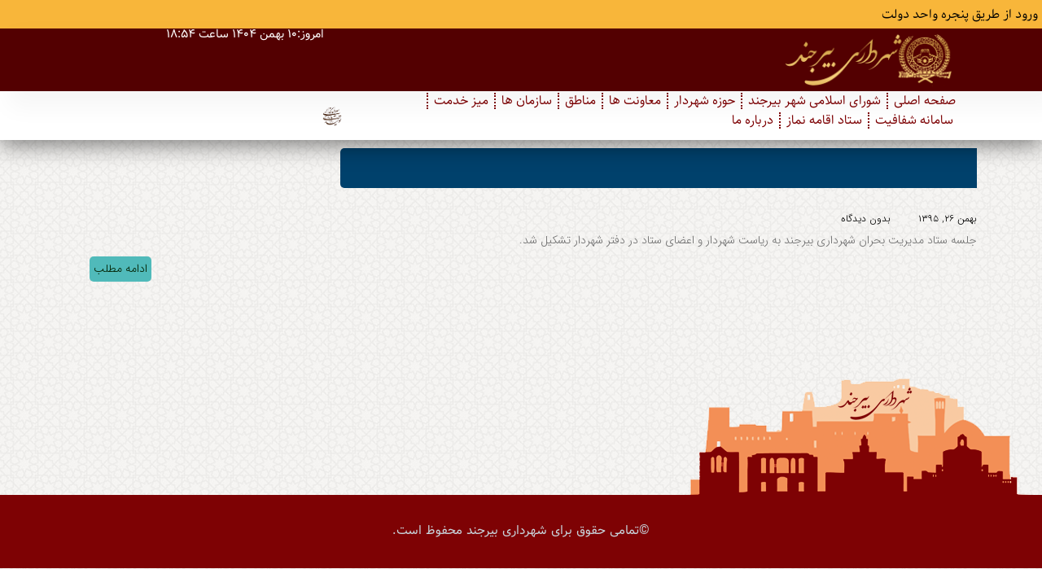

--- FILE ---
content_type: text/html; charset=UTF-8
request_url: https://birjand.ir/2017/02/14/
body_size: 15495
content:
<!doctype html><html dir="rtl" lang="fa-IR"><head><script data-no-optimize="1">var litespeed_docref=sessionStorage.getItem("litespeed_docref");litespeed_docref&&(Object.defineProperty(document,"referrer",{get:function(){return litespeed_docref}}),sessionStorage.removeItem("litespeed_docref"));</script> <meta charset="UTF-8"><meta name="viewport" content="width=device-width, initial-scale=1"><link rel="profile" href="https://gmpg.org/xfn/11"><title>۱۴ اردیبهشت ۲۰۱۷ - درگاه الکترونیکی شهرداری بیرجند</title><meta name='robots' content='max-image-preview:large' /><link rel="alternate" type="application/rss+xml" title="درگاه الکترونیکی شهرداری بیرجند &raquo; خوراک" href="https://birjand.ir/feed/" /><link rel="alternate" type="application/rss+xml" title="درگاه الکترونیکی شهرداری بیرجند &raquo; خوراک دیدگاه‌ها" href="https://birjand.ir/comments/feed/" /><style id='wp-img-auto-sizes-contain-inline-css'>img:is([sizes=auto i],[sizes^="auto," i]){contain-intrinsic-size:3000px 1500px}
/*# sourceURL=wp-img-auto-sizes-contain-inline-css */</style><link data-optimized="2" rel="stylesheet" href="https://birjand.ir/wp-content/litespeed/css/cb46b40738f100a347a8fa01901b907e.css?ver=0dcdb" /><style id='global-styles-inline-css'>:root{--wp--preset--aspect-ratio--square: 1;--wp--preset--aspect-ratio--4-3: 4/3;--wp--preset--aspect-ratio--3-4: 3/4;--wp--preset--aspect-ratio--3-2: 3/2;--wp--preset--aspect-ratio--2-3: 2/3;--wp--preset--aspect-ratio--16-9: 16/9;--wp--preset--aspect-ratio--9-16: 9/16;--wp--preset--color--black: #000000;--wp--preset--color--cyan-bluish-gray: #abb8c3;--wp--preset--color--white: #ffffff;--wp--preset--color--pale-pink: #f78da7;--wp--preset--color--vivid-red: #cf2e2e;--wp--preset--color--luminous-vivid-orange: #ff6900;--wp--preset--color--luminous-vivid-amber: #fcb900;--wp--preset--color--light-green-cyan: #7bdcb5;--wp--preset--color--vivid-green-cyan: #00d084;--wp--preset--color--pale-cyan-blue: #8ed1fc;--wp--preset--color--vivid-cyan-blue: #0693e3;--wp--preset--color--vivid-purple: #9b51e0;--wp--preset--gradient--vivid-cyan-blue-to-vivid-purple: linear-gradient(135deg,rgb(6,147,227) 0%,rgb(155,81,224) 100%);--wp--preset--gradient--light-green-cyan-to-vivid-green-cyan: linear-gradient(135deg,rgb(122,220,180) 0%,rgb(0,208,130) 100%);--wp--preset--gradient--luminous-vivid-amber-to-luminous-vivid-orange: linear-gradient(135deg,rgb(252,185,0) 0%,rgb(255,105,0) 100%);--wp--preset--gradient--luminous-vivid-orange-to-vivid-red: linear-gradient(135deg,rgb(255,105,0) 0%,rgb(207,46,46) 100%);--wp--preset--gradient--very-light-gray-to-cyan-bluish-gray: linear-gradient(135deg,rgb(238,238,238) 0%,rgb(169,184,195) 100%);--wp--preset--gradient--cool-to-warm-spectrum: linear-gradient(135deg,rgb(74,234,220) 0%,rgb(151,120,209) 20%,rgb(207,42,186) 40%,rgb(238,44,130) 60%,rgb(251,105,98) 80%,rgb(254,248,76) 100%);--wp--preset--gradient--blush-light-purple: linear-gradient(135deg,rgb(255,206,236) 0%,rgb(152,150,240) 100%);--wp--preset--gradient--blush-bordeaux: linear-gradient(135deg,rgb(254,205,165) 0%,rgb(254,45,45) 50%,rgb(107,0,62) 100%);--wp--preset--gradient--luminous-dusk: linear-gradient(135deg,rgb(255,203,112) 0%,rgb(199,81,192) 50%,rgb(65,88,208) 100%);--wp--preset--gradient--pale-ocean: linear-gradient(135deg,rgb(255,245,203) 0%,rgb(182,227,212) 50%,rgb(51,167,181) 100%);--wp--preset--gradient--electric-grass: linear-gradient(135deg,rgb(202,248,128) 0%,rgb(113,206,126) 100%);--wp--preset--gradient--midnight: linear-gradient(135deg,rgb(2,3,129) 0%,rgb(40,116,252) 100%);--wp--preset--font-size--small: 13px;--wp--preset--font-size--medium: 20px;--wp--preset--font-size--large: 36px;--wp--preset--font-size--x-large: 42px;--wp--preset--spacing--20: 0.44rem;--wp--preset--spacing--30: 0.67rem;--wp--preset--spacing--40: 1rem;--wp--preset--spacing--50: 1.5rem;--wp--preset--spacing--60: 2.25rem;--wp--preset--spacing--70: 3.38rem;--wp--preset--spacing--80: 5.06rem;--wp--preset--shadow--natural: 6px 6px 9px rgba(0, 0, 0, 0.2);--wp--preset--shadow--deep: 12px 12px 50px rgba(0, 0, 0, 0.4);--wp--preset--shadow--sharp: 6px 6px 0px rgba(0, 0, 0, 0.2);--wp--preset--shadow--outlined: 6px 6px 0px -3px rgb(255, 255, 255), 6px 6px rgb(0, 0, 0);--wp--preset--shadow--crisp: 6px 6px 0px rgb(0, 0, 0);}:root { --wp--style--global--content-size: 800px;--wp--style--global--wide-size: 1200px; }:where(body) { margin: 0; }.wp-site-blocks > .alignleft { float: left; margin-right: 2em; }.wp-site-blocks > .alignright { float: right; margin-left: 2em; }.wp-site-blocks > .aligncenter { justify-content: center; margin-left: auto; margin-right: auto; }:where(.wp-site-blocks) > * { margin-block-start: 24px; margin-block-end: 0; }:where(.wp-site-blocks) > :first-child { margin-block-start: 0; }:where(.wp-site-blocks) > :last-child { margin-block-end: 0; }:root { --wp--style--block-gap: 24px; }:root :where(.is-layout-flow) > :first-child{margin-block-start: 0;}:root :where(.is-layout-flow) > :last-child{margin-block-end: 0;}:root :where(.is-layout-flow) > *{margin-block-start: 24px;margin-block-end: 0;}:root :where(.is-layout-constrained) > :first-child{margin-block-start: 0;}:root :where(.is-layout-constrained) > :last-child{margin-block-end: 0;}:root :where(.is-layout-constrained) > *{margin-block-start: 24px;margin-block-end: 0;}:root :where(.is-layout-flex){gap: 24px;}:root :where(.is-layout-grid){gap: 24px;}.is-layout-flow > .alignleft{float: left;margin-inline-start: 0;margin-inline-end: 2em;}.is-layout-flow > .alignright{float: right;margin-inline-start: 2em;margin-inline-end: 0;}.is-layout-flow > .aligncenter{margin-left: auto !important;margin-right: auto !important;}.is-layout-constrained > .alignleft{float: left;margin-inline-start: 0;margin-inline-end: 2em;}.is-layout-constrained > .alignright{float: right;margin-inline-start: 2em;margin-inline-end: 0;}.is-layout-constrained > .aligncenter{margin-left: auto !important;margin-right: auto !important;}.is-layout-constrained > :where(:not(.alignleft):not(.alignright):not(.alignfull)){max-width: var(--wp--style--global--content-size);margin-left: auto !important;margin-right: auto !important;}.is-layout-constrained > .alignwide{max-width: var(--wp--style--global--wide-size);}body .is-layout-flex{display: flex;}.is-layout-flex{flex-wrap: wrap;align-items: center;}.is-layout-flex > :is(*, div){margin: 0;}body .is-layout-grid{display: grid;}.is-layout-grid > :is(*, div){margin: 0;}body{padding-top: 0px;padding-right: 0px;padding-bottom: 0px;padding-left: 0px;}a:where(:not(.wp-element-button)){text-decoration: underline;}:root :where(.wp-element-button, .wp-block-button__link){background-color: #32373c;border-width: 0;color: #fff;font-family: inherit;font-size: inherit;font-style: inherit;font-weight: inherit;letter-spacing: inherit;line-height: inherit;padding-top: calc(0.667em + 2px);padding-right: calc(1.333em + 2px);padding-bottom: calc(0.667em + 2px);padding-left: calc(1.333em + 2px);text-decoration: none;text-transform: inherit;}.has-black-color{color: var(--wp--preset--color--black) !important;}.has-cyan-bluish-gray-color{color: var(--wp--preset--color--cyan-bluish-gray) !important;}.has-white-color{color: var(--wp--preset--color--white) !important;}.has-pale-pink-color{color: var(--wp--preset--color--pale-pink) !important;}.has-vivid-red-color{color: var(--wp--preset--color--vivid-red) !important;}.has-luminous-vivid-orange-color{color: var(--wp--preset--color--luminous-vivid-orange) !important;}.has-luminous-vivid-amber-color{color: var(--wp--preset--color--luminous-vivid-amber) !important;}.has-light-green-cyan-color{color: var(--wp--preset--color--light-green-cyan) !important;}.has-vivid-green-cyan-color{color: var(--wp--preset--color--vivid-green-cyan) !important;}.has-pale-cyan-blue-color{color: var(--wp--preset--color--pale-cyan-blue) !important;}.has-vivid-cyan-blue-color{color: var(--wp--preset--color--vivid-cyan-blue) !important;}.has-vivid-purple-color{color: var(--wp--preset--color--vivid-purple) !important;}.has-black-background-color{background-color: var(--wp--preset--color--black) !important;}.has-cyan-bluish-gray-background-color{background-color: var(--wp--preset--color--cyan-bluish-gray) !important;}.has-white-background-color{background-color: var(--wp--preset--color--white) !important;}.has-pale-pink-background-color{background-color: var(--wp--preset--color--pale-pink) !important;}.has-vivid-red-background-color{background-color: var(--wp--preset--color--vivid-red) !important;}.has-luminous-vivid-orange-background-color{background-color: var(--wp--preset--color--luminous-vivid-orange) !important;}.has-luminous-vivid-amber-background-color{background-color: var(--wp--preset--color--luminous-vivid-amber) !important;}.has-light-green-cyan-background-color{background-color: var(--wp--preset--color--light-green-cyan) !important;}.has-vivid-green-cyan-background-color{background-color: var(--wp--preset--color--vivid-green-cyan) !important;}.has-pale-cyan-blue-background-color{background-color: var(--wp--preset--color--pale-cyan-blue) !important;}.has-vivid-cyan-blue-background-color{background-color: var(--wp--preset--color--vivid-cyan-blue) !important;}.has-vivid-purple-background-color{background-color: var(--wp--preset--color--vivid-purple) !important;}.has-black-border-color{border-color: var(--wp--preset--color--black) !important;}.has-cyan-bluish-gray-border-color{border-color: var(--wp--preset--color--cyan-bluish-gray) !important;}.has-white-border-color{border-color: var(--wp--preset--color--white) !important;}.has-pale-pink-border-color{border-color: var(--wp--preset--color--pale-pink) !important;}.has-vivid-red-border-color{border-color: var(--wp--preset--color--vivid-red) !important;}.has-luminous-vivid-orange-border-color{border-color: var(--wp--preset--color--luminous-vivid-orange) !important;}.has-luminous-vivid-amber-border-color{border-color: var(--wp--preset--color--luminous-vivid-amber) !important;}.has-light-green-cyan-border-color{border-color: var(--wp--preset--color--light-green-cyan) !important;}.has-vivid-green-cyan-border-color{border-color: var(--wp--preset--color--vivid-green-cyan) !important;}.has-pale-cyan-blue-border-color{border-color: var(--wp--preset--color--pale-cyan-blue) !important;}.has-vivid-cyan-blue-border-color{border-color: var(--wp--preset--color--vivid-cyan-blue) !important;}.has-vivid-purple-border-color{border-color: var(--wp--preset--color--vivid-purple) !important;}.has-vivid-cyan-blue-to-vivid-purple-gradient-background{background: var(--wp--preset--gradient--vivid-cyan-blue-to-vivid-purple) !important;}.has-light-green-cyan-to-vivid-green-cyan-gradient-background{background: var(--wp--preset--gradient--light-green-cyan-to-vivid-green-cyan) !important;}.has-luminous-vivid-amber-to-luminous-vivid-orange-gradient-background{background: var(--wp--preset--gradient--luminous-vivid-amber-to-luminous-vivid-orange) !important;}.has-luminous-vivid-orange-to-vivid-red-gradient-background{background: var(--wp--preset--gradient--luminous-vivid-orange-to-vivid-red) !important;}.has-very-light-gray-to-cyan-bluish-gray-gradient-background{background: var(--wp--preset--gradient--very-light-gray-to-cyan-bluish-gray) !important;}.has-cool-to-warm-spectrum-gradient-background{background: var(--wp--preset--gradient--cool-to-warm-spectrum) !important;}.has-blush-light-purple-gradient-background{background: var(--wp--preset--gradient--blush-light-purple) !important;}.has-blush-bordeaux-gradient-background{background: var(--wp--preset--gradient--blush-bordeaux) !important;}.has-luminous-dusk-gradient-background{background: var(--wp--preset--gradient--luminous-dusk) !important;}.has-pale-ocean-gradient-background{background: var(--wp--preset--gradient--pale-ocean) !important;}.has-electric-grass-gradient-background{background: var(--wp--preset--gradient--electric-grass) !important;}.has-midnight-gradient-background{background: var(--wp--preset--gradient--midnight) !important;}.has-small-font-size{font-size: var(--wp--preset--font-size--small) !important;}.has-medium-font-size{font-size: var(--wp--preset--font-size--medium) !important;}.has-large-font-size{font-size: var(--wp--preset--font-size--large) !important;}.has-x-large-font-size{font-size: var(--wp--preset--font-size--x-large) !important;}
/*# sourceURL=global-styles-inline-css */</style> <script type="litespeed/javascript" data-src="https://birjand.ir/wp-includes/js/jquery/jquery.min.js" id="jquery-core-js"></script> <script id="yop-public-js-extra" type="litespeed/javascript">var objectL10n={"yopPollParams":{"urlParams":{"ajax":"https://birjand.ir/wp-admin/admin-ajax.php","wpLogin":"https://birjand.ir/webadminlogin/?redirect_to=https%3A%2F%2Fbirjand.ir%2Fwp-admin%2Fadmin-ajax.php%3Faction%3Dyop_poll_record_wordpress_vote"},"apiParams":{"reCaptcha":{"siteKey":""},"reCaptchaV2Invisible":{"siteKey":""},"reCaptchaV3":{"siteKey":""},"hCaptcha":{"siteKey":""},"cloudflareTurnstile":{"siteKey":""}},"captchaParams":{"imgPath":"https://birjand.ir/wp-content/plugins/yop-poll/public/assets/img/","url":"https://birjand.ir/wp-content/plugins/yop-poll/app.php","accessibilityAlt":"Sound icon","accessibilityTitle":"Accessibility option: listen to a question and answer it!","accessibilityDescription":"Type below the \u003Cstrong\u003Eanswer\u003C/strong\u003E to what you hear. Numbers or words:","explanation":"Click or touch the \u003Cstrong\u003EANSWER\u003C/strong\u003E","refreshAlt":"Refresh/reload icon","refreshTitle":"Refresh/reload: get new images and accessibility option!"},"voteParams":{"invalidPoll":"Invalid Poll","noAnswersSelected":"No answer selected","minAnswersRequired":"At least {min_answers_allowed} answer(s) required","maxAnswersRequired":"A max of {max_answers_allowed} answer(s) accepted","noAnswerForOther":"No other answer entered","noValueForCustomField":"{custom_field_name} is required","tooManyCharsForCustomField":"Text for {custom_field_name} is too long","consentNotChecked":"You must agree to our terms and conditions","noCaptchaSelected":"Captcha is required","thankYou":"Thank you for your vote"},"resultsParams":{"singleVote":"vote","multipleVotes":"votes","singleAnswer":"answer","multipleAnswers":"answers"}}}</script> <link rel="https://api.w.org/" href="https://birjand.ir/wp-json/" /><link rel="EditURI" type="application/rsd+xml" title="RSD" href="https://birjand.ir/xmlrpc.php?rsd" /><meta name="generator" content="Elementor 3.32.2; features: e_font_icon_svg, additional_custom_breakpoints; settings: css_print_method-external, google_font-disabled, font_display-swap"><style>.e-con.e-parent:nth-of-type(n+4):not(.e-lazyloaded):not(.e-no-lazyload),
				.e-con.e-parent:nth-of-type(n+4):not(.e-lazyloaded):not(.e-no-lazyload) * {
					background-image: none !important;
				}
				@media screen and (max-height: 1024px) {
					.e-con.e-parent:nth-of-type(n+3):not(.e-lazyloaded):not(.e-no-lazyload),
					.e-con.e-parent:nth-of-type(n+3):not(.e-lazyloaded):not(.e-no-lazyload) * {
						background-image: none !important;
					}
				}
				@media screen and (max-height: 640px) {
					.e-con.e-parent:nth-of-type(n+2):not(.e-lazyloaded):not(.e-no-lazyload),
					.e-con.e-parent:nth-of-type(n+2):not(.e-lazyloaded):not(.e-no-lazyload) * {
						background-image: none !important;
					}
				}</style><link rel="icon" href="https://birjand.ir/wp-content/uploads/2024/10/1-150x150-1.png" sizes="32x32" /><link rel="icon" href="https://birjand.ir/wp-content/uploads/2024/10/1-150x150-1.png" sizes="192x192" /><link rel="apple-touch-icon" href="https://birjand.ir/wp-content/uploads/2024/10/1-150x150-1.png" /><meta name="msapplication-TileImage" content="https://birjand.ir/wp-content/uploads/2024/10/1-150x150-1.png" /></head><body class="rtl archive date wp-custom-logo wp-embed-responsive wp-theme-hello-elementor theme-default elementor-page-3054 elementor-default elementor-template-full-width elementor-kit-6"><a class="skip-link screen-reader-text" href="#content">پرش به محتوا</a><div data-elementor-type="header" data-elementor-id="7740" class="elementor elementor-7740 elementor-location-header" data-elementor-settings="{&quot;element_pack_global_tooltip_width&quot;:{&quot;unit&quot;:&quot;px&quot;,&quot;size&quot;:&quot;&quot;,&quot;sizes&quot;:[]},&quot;element_pack_global_tooltip_width_tablet&quot;:{&quot;unit&quot;:&quot;px&quot;,&quot;size&quot;:&quot;&quot;,&quot;sizes&quot;:[]},&quot;element_pack_global_tooltip_width_mobile&quot;:{&quot;unit&quot;:&quot;px&quot;,&quot;size&quot;:&quot;&quot;,&quot;sizes&quot;:[]},&quot;element_pack_global_tooltip_padding&quot;:{&quot;unit&quot;:&quot;px&quot;,&quot;top&quot;:&quot;&quot;,&quot;right&quot;:&quot;&quot;,&quot;bottom&quot;:&quot;&quot;,&quot;left&quot;:&quot;&quot;,&quot;isLinked&quot;:true},&quot;element_pack_global_tooltip_padding_tablet&quot;:{&quot;unit&quot;:&quot;px&quot;,&quot;top&quot;:&quot;&quot;,&quot;right&quot;:&quot;&quot;,&quot;bottom&quot;:&quot;&quot;,&quot;left&quot;:&quot;&quot;,&quot;isLinked&quot;:true},&quot;element_pack_global_tooltip_padding_mobile&quot;:{&quot;unit&quot;:&quot;px&quot;,&quot;top&quot;:&quot;&quot;,&quot;right&quot;:&quot;&quot;,&quot;bottom&quot;:&quot;&quot;,&quot;left&quot;:&quot;&quot;,&quot;isLinked&quot;:true},&quot;element_pack_global_tooltip_border_radius&quot;:{&quot;unit&quot;:&quot;px&quot;,&quot;top&quot;:&quot;&quot;,&quot;right&quot;:&quot;&quot;,&quot;bottom&quot;:&quot;&quot;,&quot;left&quot;:&quot;&quot;,&quot;isLinked&quot;:true},&quot;element_pack_global_tooltip_border_radius_tablet&quot;:{&quot;unit&quot;:&quot;px&quot;,&quot;top&quot;:&quot;&quot;,&quot;right&quot;:&quot;&quot;,&quot;bottom&quot;:&quot;&quot;,&quot;left&quot;:&quot;&quot;,&quot;isLinked&quot;:true},&quot;element_pack_global_tooltip_border_radius_mobile&quot;:{&quot;unit&quot;:&quot;px&quot;,&quot;top&quot;:&quot;&quot;,&quot;right&quot;:&quot;&quot;,&quot;bottom&quot;:&quot;&quot;,&quot;left&quot;:&quot;&quot;,&quot;isLinked&quot;:true}}" data-elementor-post-type="elementor_library"><div class="elementor-element elementor-element-6aacddb8 e-con-full e-flex e-con e-parent" data-id="6aacddb8" data-element_type="container" data-settings="{&quot;background_background&quot;:&quot;classic&quot;}"><div class="elementor-element elementor-element-5cf91c8 elementor-widget elementor-widget-shortcode" data-id="5cf91c8" data-element_type="widget" data-widget_type="shortcode.default"><div class="elementor-shortcode"><a href="#" onclick="openBirjandPopup('https://birjand.ir/loginpanel')">ورود از طریق پنجره واحد دولت</a> <script type="litespeed/javascript">function openBirjandPopup(url){window.open(url,"پنجره واحد دولت","width=600,height=400");return!1}</script></div></div></div><div class="elementor-element elementor-element-3bca5f32 e-con-full e-flex e-con e-parent" data-id="3bca5f32" data-element_type="container" data-settings="{&quot;background_background&quot;:&quot;classic&quot;}"><div class="elementor-element elementor-element-d5684a9 elementor-widget__width-initial farasoo-mask elementor-widget elementor-widget-image" data-id="d5684a9" data-element_type="widget" data-widget_type="image.default">
<img fetchpriority="high" width="434" height="134" src="https://birjand.ir/wp-content/uploads/2024/11/logo2.png" class="attachment-large size-large wp-image-7755" alt="" srcset="https://birjand.ir/wp-content/uploads/2024/11/logo2.png 434w, https://birjand.ir/wp-content/uploads/2024/11/logo2-300x93.png 300w" sizes="(max-width: 434px) 100vw, 434px" /></div><div class="elementor-element elementor-element-1de520b elementor-widget__width-initial elementor-widget elementor-widget-heading" data-id="1de520b" data-element_type="widget" data-widget_type="heading.default"><h2 class="elementor-heading-title elementor-size-default">امروز:۱۰ بهمن ۱۴۰۴ ساعت ۱۸:۵۴</h2></div></div><div class="elementor-element elementor-element-57d89c8e e-con-full e-flex e-con e-parent" data-id="57d89c8e" data-element_type="container" data-settings="{&quot;background_background&quot;:&quot;classic&quot;,&quot;sticky&quot;:&quot;top&quot;,&quot;sticky_on&quot;:[&quot;desktop&quot;,&quot;tablet&quot;,&quot;mobile&quot;],&quot;sticky_offset&quot;:0,&quot;sticky_effects_offset&quot;:0,&quot;sticky_anchor_link_offset&quot;:0}"><div class="elementor-element elementor-element-441e2533 elementor-nav-menu--dropdown-mobile elementor-nav-menu--stretch elementor-nav-menu__text-align-center elementor-widget__width-initial elementor-widget-mobile__width-auto elementor-nav-menu__align-start elementor-nav-menu--toggle elementor-nav-menu--burger elementor-widget elementor-widget-nav-menu" data-id="441e2533" data-element_type="widget" data-settings="{&quot;full_width&quot;:&quot;stretch&quot;,&quot;layout&quot;:&quot;horizontal&quot;,&quot;submenu_icon&quot;:{&quot;value&quot;:&quot;&lt;svg class=\&quot;e-font-icon-svg e-fas-caret-down\&quot; viewBox=\&quot;0 0 320 512\&quot; xmlns=\&quot;http:\/\/www.w3.org\/2000\/svg\&quot;&gt;&lt;path d=\&quot;M31.3 192h257.3c17.8 0 26.7 21.5 14.1 34.1L174.1 354.8c-7.8 7.8-20.5 7.8-28.3 0L17.2 226.1C4.6 213.5 13.5 192 31.3 192z\&quot;&gt;&lt;\/path&gt;&lt;\/svg&gt;&quot;,&quot;library&quot;:&quot;fa-solid&quot;},&quot;toggle&quot;:&quot;burger&quot;}" data-widget_type="nav-menu.default"><nav aria-label="منو" class="elementor-nav-menu--main elementor-nav-menu__container elementor-nav-menu--layout-horizontal e--pointer-text e--animation-shrink"><ul id="menu-1-441e2533" class="elementor-nav-menu"><li class="menu-item menu-item-type-post_type menu-item-object-page menu-item-home menu-item-58118"><a href="https://birjand.ir/" class="elementor-item">صفحه اصلی</a></li><li class="menu-item menu-item-type-custom menu-item-object-custom menu-item-61034"><a href="http://www.shora-birjand.ir/" class="elementor-item">شورای اسلامی شهر بیرجند</a></li><li class="menu-item menu-item-type-post_type menu-item-object-page menu-item-has-children menu-item-58028"><a href="https://birjand.ir/%d8%ad%d9%88%d8%b2%d9%87-%d8%b4%d9%87%d8%b1%d8%af%d8%a7%d8%b1/" class="elementor-item">حوزه شهردار</a><ul class="sub-menu elementor-nav-menu--dropdown"><li class="menu-item menu-item-type-post_type menu-item-object-page menu-item-58047"><a href="https://birjand.ir/%d9%85%d8%af%db%8c%d8%b1%db%8c%d8%aa-%d8%ad%d9%88%d8%b2%d9%87-%d8%b4%d9%87%d8%b1%d8%af%d8%a7%d8%b1/" class="elementor-sub-item">مدیریت حوزه شهردار</a></li><li class="menu-item menu-item-type-post_type menu-item-object-page menu-item-58078"><a href="https://birjand.ir/%d9%85%d8%b4%d8%a7%d9%88%d8%b1%db%8c%d9%86-%d8%b4%d9%87%d8%b1%d8%af%d8%a7%d8%b1/" class="elementor-sub-item">دستیار و مشاورین شهردار</a></li><li class="menu-item menu-item-type-post_type menu-item-object-page menu-item-58046"><a href="https://birjand.ir/%d9%85%d8%af%db%8c%d8%b1%db%8c%d8%aa-%d8%a7%d8%b1%d8%aa%d8%a8%d8%a7%d8%b7%d8%a7%d8%aa-%d9%88-%d8%a7%d9%85%d9%88%d8%b1-%d8%a8%db%8c%d9%86-%d8%a7%d9%84%d9%85%d9%84%d9%84/" class="elementor-sub-item">مدیریت ارتباطات و امور بین الملل</a></li><li class="menu-item menu-item-type-post_type menu-item-object-page menu-item-58049"><a href="https://birjand.ir/%d9%85%d8%af%db%8c%d8%b1%db%8c%d8%aa-%d8%ad%d9%82%d9%88%d9%82%db%8c-%d9%88-%d9%82%d8%b1%d8%a7%d8%b1%d8%af%d8%a7%d8%af%d9%87%d8%a7/" class="elementor-sub-item">مدیریت حقوقی و  قراردادها</a></li><li class="menu-item menu-item-type-post_type menu-item-object-page menu-item-58048"><a href="https://birjand.ir/%d9%85%d8%af%db%8c%d8%b1%db%8c%d8%aa-%d8%a8%d8%a7%d8%b2%d8%b1%d8%b3%db%8c-%d9%88-%d8%ad%d8%b3%d8%a7%d8%a8%d8%b1%d8%b3%db%8c-%d8%af%d8%a7%d8%ae%d9%84%db%8c/" class="elementor-sub-item">مدیریت بازرسی و حسابرسی داخلی</a></li><li class="menu-item menu-item-type-post_type menu-item-object-page menu-item-58050"><a href="https://birjand.ir/%d9%85%d8%af%db%8c%d8%b1%db%8c%d8%aa-%d8%ad%d8%b1%d8%a7%d8%b3%d8%aa-2/" class="elementor-sub-item">مدیریت حراست</a></li><li class="menu-item menu-item-type-post_type menu-item-object-page menu-item-58057"><a href="https://birjand.ir/%d9%85%d8%af%db%8c%d8%b1%db%8c%d8%aa-%d8%b3%d8%b1%d9%85%d8%a7%db%8c%d9%87-%da%af%d8%b0%d8%a7%d8%b1%db%8c-%d9%88-%d9%85%d8%b4%d8%a7%d8%b1%da%a9%d8%aa-%d9%87%d8%a7%db%8c-%d9%85%d8%b1%d8%af%d9%85%db%8c-2/" class="elementor-sub-item">مدیریت سرمایه گذاری و مشارکت های مردمی</a></li></ul></li><li class="menu-item menu-item-type-custom menu-item-object-custom menu-item-has-children menu-item-58040"><a href="#" class="elementor-item elementor-item-anchor">معاونت ها</a><ul class="sub-menu elementor-nav-menu--dropdown"><li class="menu-item menu-item-type-post_type menu-item-object-page menu-item-has-children menu-item-58017"><a href="https://birjand.ir/%d9%85%d8%b9%d8%a7%d9%88%d9%86%d8%aa-%d8%aa%d9%88%d8%b3%d8%b9%d9%87-%d9%85%d8%af%db%8c%d8%b1%db%8c%d8%aa-%d9%88-%d9%85%d9%86%d8%a7%d8%a8%d8%b9-%d8%b4%d9%87%d8%b1%d8%af%d8%a7%d8%b1%db%8c-2/" class="elementor-sub-item">معاونت توسعه مدیریت و منابع شهرداری</a><ul class="sub-menu elementor-nav-menu--dropdown"><li class="menu-item menu-item-type-custom menu-item-object-custom menu-item-60940"><a href="https://birjand.ir/%D8%A7%D8%AF%D8%A7%D8%B1%D9%87-%D8%AE%D8%B2%D8%A7%D9%86%D9%87-%D8%AF%D8%A7%D8%B1%DB%8C" class="elementor-sub-item">اداره خزانه داری</a></li><li class="menu-item menu-item-type-post_type menu-item-object-page menu-item-58041"><a href="https://birjand.ir/%d9%85%d8%af%db%8c%d8%b1%db%8c%d8%aa-%d8%af%d8%b1%d8%a2%d9%85%d8%af-%d9%88-%d8%a7%d9%85%d9%84%d8%a7%da%a9/" class="elementor-sub-item">مدیریت درآمد و املاک</a></li><li class="menu-item menu-item-type-post_type menu-item-object-page menu-item-58042"><a href="https://birjand.ir/%d9%85%d8%af%db%8c%d8%b1%db%8c%d8%aa-%d9%81%d9%86%d8%a7%d9%88%d8%b1%db%8c-%d8%a7%d8%b7%d9%84%d8%a7%d8%b9%d8%a7%d8%aa-%d9%88-%d8%a7%d8%b1%d8%aa%d8%a8%d8%a7%d8%b7%d8%a7%d8%aa/" class="elementor-sub-item">مدیریت فناوری اطلاعات و ارتباطات</a></li><li class="menu-item menu-item-type-post_type menu-item-object-page menu-item-58043"><a href="https://birjand.ir/%d9%85%d8%af%db%8c%d8%b1%db%8c%d8%aa-%d8%b3%d8%b1%d9%85%d8%a7%db%8c%d9%87-%d8%a7%d9%86%d8%b3%d8%a7%d9%86%db%8c/" class="elementor-sub-item">مدیریت سرمایه انسانی</a></li><li class="menu-item menu-item-type-post_type menu-item-object-page menu-item-58044"><a href="https://birjand.ir/%d9%85%d8%af%db%8c%d8%b1%db%8c%d8%aa-%d8%a8%d8%b1%d9%86%d8%a7%d9%85%d9%87-%d9%88-%d8%a8%d9%88%d8%af%d8%ac%d9%87/" class="elementor-sub-item">مدیریت برنامه و بودجه</a></li><li class="menu-item menu-item-type-post_type menu-item-object-page menu-item-58045"><a href="https://birjand.ir/%d9%85%d8%af%db%8c%d8%b1%db%8c%d8%aa-%d8%a7%d9%85%d9%88%d8%b1-%d9%85%d8%a7%d9%84%db%8c/" class="elementor-sub-item">مدیریت امور مالی</a></li></ul></li><li class="menu-item menu-item-type-post_type menu-item-object-page menu-item-has-children menu-item-58015"><a href="https://birjand.ir/%d9%85%d8%b9%d8%a7%d9%88%d9%86%d8%aa-%d8%a7%d9%85%d9%88%d8%b1-%d8%b9%d9%85%d8%b1%d8%a7%d9%86%db%8c-%d8%8c-%d8%ad%d9%85%d9%84-%d9%88-%d9%86%d9%82%d9%84-%d9%88-%d8%aa%d8%b1%d8%a7%d9%81%db%8c%da%a9/" class="elementor-sub-item">معاونت امور عمرانی ، حمل و نقل و ترافیک</a><ul class="sub-menu elementor-nav-menu--dropdown"><li class="menu-item menu-item-type-post_type menu-item-object-page menu-item-58051"><a href="https://birjand.ir/%d9%85%d8%af%db%8c%d8%b1%db%8c%d8%aa-%d8%a8%d8%b1%d9%86%d8%a7%d9%85%d9%87-%d8%b1%db%8c%d8%b2%db%8c-%d8%a7%d9%85%d9%88%d8%b1-%d8%b9%d9%85%d8%b1%d8%a7%d9%86%db%8c/" class="elementor-sub-item">مدیریت برنامه ریزی امور عمرانی</a></li><li class="menu-item menu-item-type-post_type menu-item-object-page menu-item-58052"><a href="https://birjand.ir/%d9%85%d8%af%db%8c%d8%b1%db%8c%d8%aa-%d9%81%d9%86%db%8c-%d9%88-%d9%86%d8%b8%d8%a7%d8%b1%d8%aa-%d8%a8%d8%b1-%d9%be%d8%b1%d9%88%da%98%d9%87-%d9%87%d8%a7%db%8c-%d8%b9%d9%85%d8%b1%d8%a7%d9%86%db%8c/" class="elementor-sub-item">مدیریت فنی و نظارت بر پروژه های عمرانی</a></li><li class="menu-item menu-item-type-post_type menu-item-object-page menu-item-58053"><a href="https://birjand.ir/%d9%85%d8%af%db%8c%d8%b1%db%8c%d8%aa-%d8%ad%d9%85%d9%84-%d9%88-%d9%86%d9%82%d9%84-%d9%88-%d8%aa%d8%b1%d8%a7%d9%81%db%8c%da%a9/" class="elementor-sub-item">مدیریت حمل و نقل و ترافیک</a></li></ul></li><li class="menu-item menu-item-type-post_type menu-item-object-page menu-item-has-children menu-item-58019"><a href="https://birjand.ir/%d9%85%d8%b9%d8%a7%d9%88%d9%86%d8%aa-%d8%ae%d8%af%d9%85%d8%a7%d8%aa-%d8%b4%d9%87%d8%b1%db%8c/" class="elementor-sub-item">معاونت خدمات شهری</a><ul class="sub-menu elementor-nav-menu--dropdown"><li class="menu-item menu-item-type-post_type menu-item-object-page menu-item-58054"><a href="https://birjand.ir/%d9%85%d8%af%db%8c%d8%b1%db%8c%d8%aa-%d9%87%d9%85%d8%a7%d9%87%d9%86%da%af%db%8c-%d9%88-%d9%86%d8%b8%d8%a7%d8%b1%d8%aa-%d8%a8%d8%b1-%d8%ae%d8%af%d9%85%d8%a7%d8%aa-%d8%b4%d9%87%d8%b1%db%8c/" class="elementor-sub-item">مدیریت هماهنگی و نظارت بر خدمات شهری</a></li></ul></li><li class="menu-item menu-item-type-post_type menu-item-object-page menu-item-has-children menu-item-58018"><a href="https://birjand.ir/%d9%85%d8%b9%d8%a7%d9%88%d9%86%d8%aa-%d8%b4%d9%87%d8%b1%d8%b3%d8%a7%d8%b2%db%8c-%d9%88-%d9%85%d8%b9%d9%85%d8%a7%d8%b1%db%8c/" class="elementor-sub-item">معاونت شهرسازی و معماری</a><ul class="sub-menu elementor-nav-menu--dropdown"><li class="menu-item menu-item-type-post_type menu-item-object-page menu-item-58055"><a href="https://birjand.ir/%d9%85%d8%af%db%8c%d8%b1%db%8c%d8%aa-%d9%85%d8%b7%d8%a7%d9%84%d8%b9%d8%a7%d8%aa-%d8%b7%d8%b1%d8%ad-%d9%87%d8%a7%db%8c-%d8%aa%d9%88%d8%b3%d8%b9%d9%87-%d8%b4%d9%87%d8%b1%db%8c/" class="elementor-sub-item">مدیریت مطالعات طرح های توسعه شهری</a></li><li class="menu-item menu-item-type-post_type menu-item-object-page menu-item-58056"><a href="https://birjand.ir/%d9%85%d8%af%db%8c%d8%b1%db%8c%d8%aa-%da%a9%d9%86%d8%aa%d8%b1%d9%84-%d9%88-%d9%86%d8%b8%d8%a7%d8%b1%d8%aa-%d8%a8%d8%b1-%d8%b3%d8%a7%d8%ae%d8%aa-%d9%88-%d8%b3%d8%a7%d8%b2%d9%87%d8%a7/" class="elementor-sub-item">مدیریت کنترل و نظارت بر ساخت و سازها</a></li></ul></li></ul></li><li class="menu-item menu-item-type-post_type menu-item-object-page menu-item-has-children menu-item-58029"><a href="https://birjand.ir/%d9%85%d9%86%d8%a7%d8%b7%d9%82/" class="elementor-item">مناطق</a><ul class="sub-menu elementor-nav-menu--dropdown"><li class="menu-item menu-item-type-post_type menu-item-object-page menu-item-58032"><a href="https://birjand.ir/%d9%85%d9%86%d8%b7%d9%82%d9%87-1/" class="elementor-sub-item">منطقه ۱</a></li><li class="menu-item menu-item-type-post_type menu-item-object-page menu-item-58031"><a href="https://birjand.ir/%d9%85%d9%86%d8%b7%d9%82%d9%87-2/" class="elementor-sub-item">منطقه ۲</a></li></ul></li><li class="menu-item menu-item-type-post_type menu-item-object-page menu-item-has-children menu-item-58030"><a href="https://birjand.ir/%d8%b3%d8%a7%d8%b2%d9%85%d8%a7%d9%86-%d9%87%d8%a7/" class="elementor-item">سازمان ها</a><ul class="sub-menu elementor-nav-menu--dropdown"><li class="menu-item menu-item-type-custom menu-item-object-custom menu-item-60528"><a href="https://fava.birjand.ir/" class="elementor-sub-item">سازمان مدیریت اطلاعات و ارتباطات</a></li><li class="menu-item menu-item-type-custom menu-item-object-custom menu-item-58033"><a href="https://sima.birjand.ir/" class="elementor-sub-item">سازمان سیما ، منظروفضای سبز شهری</a></li><li class="menu-item menu-item-type-custom menu-item-object-custom menu-item-58034"><a href="https://utmo.birjand.ir/" class="elementor-sub-item">سازمان حمل و نقل بار و مسافر</a></li><li class="menu-item menu-item-type-custom menu-item-object-custom menu-item-58035"><a href="https://farhangi.birjand.ir/" class="elementor-sub-item">سازمان فرهنگی، اجتماعی و ورزشی</a></li><li class="menu-item menu-item-type-custom menu-item-object-custom menu-item-58038"><a href="https://birjand125.ir/" class="elementor-sub-item">سازمان آتش نشانی و خدمات ایمنی</a></li><li class="menu-item menu-item-type-custom menu-item-object-custom menu-item-58039"><a href="https://aramestan.birjand.ir/" class="elementor-sub-item">سازمان مدیریت آرامستان ها</a></li><li class="menu-item menu-item-type-custom menu-item-object-custom menu-item-58036"><a href="https://mashaghel.birjand.ir/" class="elementor-sub-item">سازمان ساماندهی مشاغل شهری و فرآورده های کشاورزی</a></li><li class="menu-item menu-item-type-custom menu-item-object-custom menu-item-58037"><a href="https://omran.birjand.ir/" class="elementor-sub-item">سازمان عمران و بازآفرینی فضاهای شهری</a></li><li class="menu-item menu-item-type-custom menu-item-object-custom menu-item-58077"><a href="https://pasmand.birjand.ir/" class="elementor-sub-item">سازمان پسماند</a></li></ul></li><li class="menu-item menu-item-type-custom menu-item-object-custom menu-item-has-children menu-item-58058"><a href="https://ebirjand.ir/city/" class="elementor-item">میز خدمت</a><ul class="sub-menu elementor-nav-menu--dropdown"><li class="menu-item menu-item-type-custom menu-item-object-custom menu-item-58066"><a href="https://ebirjand.ir/city/Shahr" class="elementor-sub-item">شهرداری مناطق</a></li><li class="menu-item menu-item-type-custom menu-item-object-custom menu-item-60488"><a href="https://fava.birjand.ir/" class="elementor-sub-item">سازمان مدیریت اطلاعات و ارتباطات</a></li><li class="menu-item menu-item-type-custom menu-item-object-custom menu-item-58067"><a href="https://ebirjand.ir/city/Development" class="elementor-sub-item">سازمان عمران</a></li><li class="menu-item menu-item-type-custom menu-item-object-custom menu-item-60495"><a href="https://fava.birjand.ir/" class="elementor-sub-item">سازمان مدیریت اطلاعات و ارتباطات</a></li><li class="menu-item menu-item-type-custom menu-item-object-custom menu-item-58068"><a href="https://ebirjand.ir/city/Recreational" class="elementor-sub-item">سازمان فرهنگی، اجتماعی و ورزشی</a></li><li class="menu-item menu-item-type-custom menu-item-object-custom menu-item-58069"><a href="https://ebirjand.ir/city/Vegetable" class="elementor-sub-item">سازمان ساماندهی مشاغل شهری و فرآورده های کشاورزی</a></li><li class="menu-item menu-item-type-custom menu-item-object-custom menu-item-58070"><a href="https://ebirjand.ir/city/Bus" class="elementor-sub-item">سازمان حمل و نقل بار و مسافر</a></li><li class="menu-item menu-item-type-custom menu-item-object-custom menu-item-58071"><a href="https://ebirjand.ir/city/Parks" class="elementor-sub-item">سازمان سیما، منظر و فضای سبز شهری</a></li><li class="menu-item menu-item-type-custom menu-item-object-custom menu-item-58072"><a href="https://ebirjand.ir/city/Heaven" class="elementor-sub-item">سازمان آرامستان</a></li><li class="menu-item menu-item-type-custom menu-item-object-custom menu-item-58073"><a href="https://ebirjand.ir/city/Fire" class="elementor-sub-item">سازمان آتش نشانی</a></li><li class="menu-item menu-item-type-custom menu-item-object-custom menu-item-58074"><a href="https://ebirjand.ir/city/guide.php" class="elementor-sub-item">آمار و فناوری اطلاعات</a></li><li class="menu-item menu-item-type-custom menu-item-object-custom menu-item-58075"><a href="https://ebirjand.ir/city/" class="elementor-sub-item">سامانه ساختار</a></li><li class="menu-item menu-item-type-custom menu-item-object-custom menu-item-has-children menu-item-58076"><a href="https://ebirjand.ir/city/Result" class="elementor-sub-item">پیگیری درخواست ها</a><ul class="sub-menu elementor-nav-menu--dropdown"><li class="menu-item menu-item-type-post_type menu-item-object-page menu-item-has-children menu-item-58000"><a href="https://birjand.ir/%d8%ae%d8%af%d9%85%d8%a7%d8%aa-%d8%a7%d9%84%da%a9%d8%aa%d8%b1%d9%88%d9%86%db%8c%da%a9/" class="elementor-sub-item">خدمات الکترونیک</a><ul class="sub-menu elementor-nav-menu--dropdown"><li class="menu-item menu-item-type-post_type menu-item-object-page menu-item-has-children menu-item-58001"><a href="https://birjand.ir/%d8%b4%d9%87%d8%b1-%d8%a7%d9%84%da%a9%d8%aa%d8%b1%d9%88%d9%86%db%8c%da%a9/" class="elementor-sub-item">شهر الکترونیک</a><ul class="sub-menu elementor-nav-menu--dropdown"><li class="menu-item menu-item-type-post_type menu-item-object-page menu-item-58021"><a href="https://birjand.ir/%d8%a2%da%98%d8%a7%d9%86%d8%b3-%d9%87%d8%a7%db%8c-%d9%87%d9%88%d8%a7%d9%be%db%8c%d9%85%d8%a7%db%8c%db%8c/" class="elementor-sub-item">آژانس های هواپیمایی</a></li><li class="menu-item menu-item-type-post_type menu-item-object-page menu-item-58020"><a href="https://birjand.ir/%d8%aa%d9%84%d9%81%d9%86-%d9%87%d8%a7%db%8c-%d8%b6%d8%b1%d9%88%d8%b1%db%8c/" class="elementor-sub-item">تلفن های ضروری</a></li><li class="menu-item menu-item-type-post_type menu-item-object-page menu-item-58022"><a href="https://birjand.ir/%da%a9%d8%aa%d8%a7%d8%a8%d8%ae%d9%88%d9%86%d9%87/" class="elementor-sub-item">کتابخانه</a></li><li class="menu-item menu-item-type-post_type menu-item-object-page menu-item-58023"><a href="https://birjand.ir/%d8%b3%db%8c%d9%86%d9%85%d8%a7%d9%87%d8%a7/" class="elementor-sub-item">سینماها</a></li><li class="menu-item menu-item-type-post_type menu-item-object-page menu-item-58024"><a href="https://birjand.ir/%d9%81%d9%87%d8%b1%d8%b3%d8%aa-%d8%a8%d8%a7%d8%b2%d8%a7%d8%b1%d9%87%d8%a7/" class="elementor-sub-item">فهرست بازارها</a></li><li class="menu-item menu-item-type-post_type menu-item-object-page menu-item-58025"><a href="https://birjand.ir/%d8%a7%d8%af%d8%a7%d8%b1%d9%87-%d9%88-%d8%b3%d8%a7%d8%b2%d9%85%d8%a7%d9%86-%d9%87%d8%a7/" class="elementor-sub-item">اداره ها و سازمان ها</a></li><li class="menu-item menu-item-type-post_type menu-item-object-page menu-item-58026"><a href="https://birjand.ir/%d9%be%d8%ae%d8%b4-%d8%b2%d9%86%d8%af%d9%87-%d8%a7%db%8c%d9%86%d8%aa%d8%b1%d9%86%d8%aa%db%8c/" class="elementor-sub-item">پخش زنده اینترنتی</a></li><li class="menu-item menu-item-type-post_type menu-item-object-page menu-item-58027"><a href="https://birjand.ir/%d8%af%d8%a7%d9%86%d8%b4%da%af%d8%a7%d9%87-%d9%87%d8%a7/" class="elementor-sub-item">دانشگاه ها</a></li></ul></li><li class="menu-item menu-item-type-post_type menu-item-object-page menu-item-has-children menu-item-58002"><a href="https://birjand.ir/%d8%b4%d9%87%d8%b1%d9%88%d9%86%d8%af-%d8%a7%d9%84%da%a9%d8%aa%d8%b1%d9%88%d9%86%db%8c%da%a9/" class="elementor-sub-item">شهروند الکترونیک</a><ul class="sub-menu elementor-nav-menu--dropdown"><li class="menu-item menu-item-type-post_type menu-item-object-page menu-item-58014"><a href="https://birjand.ir/%d9%88%d8%b1%d8%b2%d8%b4/" class="elementor-sub-item">ورزش</a></li><li class="menu-item menu-item-type-post_type menu-item-object-page menu-item-58016"><a href="https://birjand.ir/%d9%81%d8%b1%d9%87%d9%86%da%af%db%8c-%d9%88-%d9%85%d8%b0%d9%87%d8%a8%db%8c/" class="elementor-sub-item">فرهنگی و مذهبی</a></li><li class="menu-item menu-item-type-post_type menu-item-object-page menu-item-58062"><a href="https://birjand.ir/%d9%85%d8%b9%d9%84%d9%88%d9%84%db%8c%d9%86-%d9%88-%d8%ac%d8%a7%d9%86%d8%a8%d8%a7%d8%b2%d8%a7%d9%86/" class="elementor-sub-item">معلولین و جانبازان</a></li><li class="menu-item menu-item-type-post_type menu-item-object-page menu-item-58063"><a href="https://birjand.ir/%d8%b2%d9%86%d8%a7%d9%86/" class="elementor-sub-item">زنان</a></li><li class="menu-item menu-item-type-post_type menu-item-object-page menu-item-58064"><a href="https://birjand.ir/%da%a9%d9%88%d8%af%da%a9%d8%a7%d9%86/" class="elementor-sub-item">کودکان</a></li><li class="menu-item menu-item-type-post_type menu-item-object-page menu-item-58065"><a href="https://birjand.ir/%d8%a7%d8%b4%d8%aa%d8%b1%d8%a7%da%a9-%da%af%d8%b0%d8%a7%d8%b1%db%8c-%d9%81%d8%a7%db%8c%d9%84-%d9%87%d8%a7/" class="elementor-sub-item">اشتراک گذاری فایل ها</a></li><li class="menu-item menu-item-type-post_type menu-item-object-page menu-item-58079"><a href="https://birjand.ir/%d8%ac%d8%a7%d9%85%d8%b9%d9%87-%d9%85%d8%ac%d8%a7%d8%b2%db%8c/" class="elementor-sub-item">جامعه مجازی</a></li><li class="menu-item menu-item-type-post_type menu-item-object-page menu-item-58080"><a href="https://birjand.ir/%d8%b9%d9%84%d9%85%db%8c-%d9%88-%d8%a2%d9%85%d9%88%d8%b2%d8%b4%db%8c/" class="elementor-sub-item">علمی و آموزشی</a></li><li class="menu-item menu-item-type-post_type menu-item-object-page menu-item-58081"><a href="https://birjand.ir/%d8%ae%d8%a8%d8%b1%db%8c/" class="elementor-sub-item">خبری</a></li><li class="menu-item menu-item-type-post_type menu-item-object-page menu-item-58082"><a href="https://birjand.ir/%da%a9%d8%a7%d8%b1-%d9%88%d8%b3%d8%b1%d9%85%d8%a7%db%8c%d9%87-%d8%a7%db%8c%d8%b1%d8%a7%d9%86%db%8c/" class="elementor-sub-item">کار وسرمایه ایرانی</a></li></ul></li></ul></li></ul></li></ul></li><li class="menu-item menu-item-type-custom menu-item-object-custom menu-item-58089"><a href="https://birjand.ir/%d8%b3%d8%a7%d9%85%d8%a7%d9%86%d9%87-%d8%b4%d9%81%d8%a7%d9%81/" class="elementor-item">سامانه شفافیت</a></li><li class="menu-item menu-item-type-custom menu-item-object-custom menu-item-58087"><a href="https://birjand.ir/%D8%B3%D8%AA%D8%A7%D8%AF-%D8%A7%D9%82%D8%A7%D9%85%D9%87-%D9%86%D9%85%D8%A7%D8%B2/" class="elementor-item">ستاد اقامه نماز</a></li><li class="menu-item menu-item-type-custom menu-item-object-custom menu-item-has-children menu-item-58084"><a href="#" class="elementor-item elementor-item-anchor">درباره ما</a><ul class="sub-menu elementor-nav-menu--dropdown"><li class="menu-item menu-item-type-post_type menu-item-object-page menu-item-58085"><a href="https://birjand.ir/%d8%aa%d9%82%d8%af%db%8c%d8%b1-%d8%b4%d9%87%d8%b1%d8%af%d8%a7%d8%b1-%d9%88-%d8%a7%d8%b9%d8%b6%d8%a7%db%8c-%d8%b4%d9%88%d8%b1%d8%a7%db%8c-%d8%a7%d8%b3%d9%84%d8%a7%d9%85%db%8c-%d8%b4%d9%87%d8%b1-%d8%a8/%d9%86%d9%85%d9%88%d8%af%d8%a7%d8%b1-%d8%b3%d8%a7%d8%b2%d9%85%d8%a7%d9%86%db%8c/" class="elementor-sub-item">نمودار سازمانی</a></li><li class="menu-item menu-item-type-post_type menu-item-object-page menu-item-58060"><a href="https://birjand.ir/%d8%a7%d8%b1%d8%aa%d8%a8%d8%a7%d8%b7-%d8%a8%d8%a7-%d9%85%d8%b3%d8%a6%d9%88%d9%84%db%8c%d9%86/" class="elementor-sub-item">ارتباط با مسئولین</a></li><li class="menu-item menu-item-type-custom menu-item-object-custom menu-item-58086"><a href="https://birjand.ir/webmail" class="elementor-sub-item">پست الکترونیک</a></li><li class="menu-item menu-item-type-post_type menu-item-object-page menu-item-58061"><a href="https://birjand.ir/%d8%aa%d9%85%d8%a7%d8%b3-%d8%a8%d8%a7%d9%85%d8%a7/" class="elementor-sub-item">تماس باما</a></li></ul></li></ul></nav><div class="elementor-menu-toggle" role="button" tabindex="0" aria-label="تنظیم منو" aria-expanded="false">
<svg aria-hidden="true" role="presentation" class="elementor-menu-toggle__icon--open e-font-icon-svg e-eicon-menu-bar" viewBox="0 0 1000 1000" xmlns="http://www.w3.org/2000/svg"><path d="M104 333H896C929 333 958 304 958 271S929 208 896 208H104C71 208 42 237 42 271S71 333 104 333ZM104 583H896C929 583 958 554 958 521S929 458 896 458H104C71 458 42 487 42 521S71 583 104 583ZM104 833H896C929 833 958 804 958 771S929 708 896 708H104C71 708 42 737 42 771S71 833 104 833Z"></path></svg><svg aria-hidden="true" role="presentation" class="elementor-menu-toggle__icon--close e-font-icon-svg e-eicon-close" viewBox="0 0 1000 1000" xmlns="http://www.w3.org/2000/svg"><path d="M742 167L500 408 258 167C246 154 233 150 217 150 196 150 179 158 167 167 154 179 150 196 150 212 150 229 154 242 171 254L408 500 167 742C138 771 138 800 167 829 196 858 225 858 254 829L496 587 738 829C750 842 767 846 783 846 800 846 817 842 829 829 842 817 846 804 846 783 846 767 842 750 829 737L588 500 833 258C863 229 863 200 833 171 804 137 775 137 742 167Z"></path></svg></div><nav class="elementor-nav-menu--dropdown elementor-nav-menu__container" aria-hidden="true"><ul id="menu-2-441e2533" class="elementor-nav-menu"><li class="menu-item menu-item-type-post_type menu-item-object-page menu-item-home menu-item-58118"><a href="https://birjand.ir/" class="elementor-item" tabindex="-1">صفحه اصلی</a></li><li class="menu-item menu-item-type-custom menu-item-object-custom menu-item-61034"><a href="http://www.shora-birjand.ir/" class="elementor-item" tabindex="-1">شورای اسلامی شهر بیرجند</a></li><li class="menu-item menu-item-type-post_type menu-item-object-page menu-item-has-children menu-item-58028"><a href="https://birjand.ir/%d8%ad%d9%88%d8%b2%d9%87-%d8%b4%d9%87%d8%b1%d8%af%d8%a7%d8%b1/" class="elementor-item" tabindex="-1">حوزه شهردار</a><ul class="sub-menu elementor-nav-menu--dropdown"><li class="menu-item menu-item-type-post_type menu-item-object-page menu-item-58047"><a href="https://birjand.ir/%d9%85%d8%af%db%8c%d8%b1%db%8c%d8%aa-%d8%ad%d9%88%d8%b2%d9%87-%d8%b4%d9%87%d8%b1%d8%af%d8%a7%d8%b1/" class="elementor-sub-item" tabindex="-1">مدیریت حوزه شهردار</a></li><li class="menu-item menu-item-type-post_type menu-item-object-page menu-item-58078"><a href="https://birjand.ir/%d9%85%d8%b4%d8%a7%d9%88%d8%b1%db%8c%d9%86-%d8%b4%d9%87%d8%b1%d8%af%d8%a7%d8%b1/" class="elementor-sub-item" tabindex="-1">دستیار و مشاورین شهردار</a></li><li class="menu-item menu-item-type-post_type menu-item-object-page menu-item-58046"><a href="https://birjand.ir/%d9%85%d8%af%db%8c%d8%b1%db%8c%d8%aa-%d8%a7%d8%b1%d8%aa%d8%a8%d8%a7%d8%b7%d8%a7%d8%aa-%d9%88-%d8%a7%d9%85%d9%88%d8%b1-%d8%a8%db%8c%d9%86-%d8%a7%d9%84%d9%85%d9%84%d9%84/" class="elementor-sub-item" tabindex="-1">مدیریت ارتباطات و امور بین الملل</a></li><li class="menu-item menu-item-type-post_type menu-item-object-page menu-item-58049"><a href="https://birjand.ir/%d9%85%d8%af%db%8c%d8%b1%db%8c%d8%aa-%d8%ad%d9%82%d9%88%d9%82%db%8c-%d9%88-%d9%82%d8%b1%d8%a7%d8%b1%d8%af%d8%a7%d8%af%d9%87%d8%a7/" class="elementor-sub-item" tabindex="-1">مدیریت حقوقی و  قراردادها</a></li><li class="menu-item menu-item-type-post_type menu-item-object-page menu-item-58048"><a href="https://birjand.ir/%d9%85%d8%af%db%8c%d8%b1%db%8c%d8%aa-%d8%a8%d8%a7%d8%b2%d8%b1%d8%b3%db%8c-%d9%88-%d8%ad%d8%b3%d8%a7%d8%a8%d8%b1%d8%b3%db%8c-%d8%af%d8%a7%d8%ae%d9%84%db%8c/" class="elementor-sub-item" tabindex="-1">مدیریت بازرسی و حسابرسی داخلی</a></li><li class="menu-item menu-item-type-post_type menu-item-object-page menu-item-58050"><a href="https://birjand.ir/%d9%85%d8%af%db%8c%d8%b1%db%8c%d8%aa-%d8%ad%d8%b1%d8%a7%d8%b3%d8%aa-2/" class="elementor-sub-item" tabindex="-1">مدیریت حراست</a></li><li class="menu-item menu-item-type-post_type menu-item-object-page menu-item-58057"><a href="https://birjand.ir/%d9%85%d8%af%db%8c%d8%b1%db%8c%d8%aa-%d8%b3%d8%b1%d9%85%d8%a7%db%8c%d9%87-%da%af%d8%b0%d8%a7%d8%b1%db%8c-%d9%88-%d9%85%d8%b4%d8%a7%d8%b1%da%a9%d8%aa-%d9%87%d8%a7%db%8c-%d9%85%d8%b1%d8%af%d9%85%db%8c-2/" class="elementor-sub-item" tabindex="-1">مدیریت سرمایه گذاری و مشارکت های مردمی</a></li></ul></li><li class="menu-item menu-item-type-custom menu-item-object-custom menu-item-has-children menu-item-58040"><a href="#" class="elementor-item elementor-item-anchor" tabindex="-1">معاونت ها</a><ul class="sub-menu elementor-nav-menu--dropdown"><li class="menu-item menu-item-type-post_type menu-item-object-page menu-item-has-children menu-item-58017"><a href="https://birjand.ir/%d9%85%d8%b9%d8%a7%d9%88%d9%86%d8%aa-%d8%aa%d9%88%d8%b3%d8%b9%d9%87-%d9%85%d8%af%db%8c%d8%b1%db%8c%d8%aa-%d9%88-%d9%85%d9%86%d8%a7%d8%a8%d8%b9-%d8%b4%d9%87%d8%b1%d8%af%d8%a7%d8%b1%db%8c-2/" class="elementor-sub-item" tabindex="-1">معاونت توسعه مدیریت و منابع شهرداری</a><ul class="sub-menu elementor-nav-menu--dropdown"><li class="menu-item menu-item-type-custom menu-item-object-custom menu-item-60940"><a href="https://birjand.ir/%D8%A7%D8%AF%D8%A7%D8%B1%D9%87-%D8%AE%D8%B2%D8%A7%D9%86%D9%87-%D8%AF%D8%A7%D8%B1%DB%8C" class="elementor-sub-item" tabindex="-1">اداره خزانه داری</a></li><li class="menu-item menu-item-type-post_type menu-item-object-page menu-item-58041"><a href="https://birjand.ir/%d9%85%d8%af%db%8c%d8%b1%db%8c%d8%aa-%d8%af%d8%b1%d8%a2%d9%85%d8%af-%d9%88-%d8%a7%d9%85%d9%84%d8%a7%da%a9/" class="elementor-sub-item" tabindex="-1">مدیریت درآمد و املاک</a></li><li class="menu-item menu-item-type-post_type menu-item-object-page menu-item-58042"><a href="https://birjand.ir/%d9%85%d8%af%db%8c%d8%b1%db%8c%d8%aa-%d9%81%d9%86%d8%a7%d9%88%d8%b1%db%8c-%d8%a7%d8%b7%d9%84%d8%a7%d8%b9%d8%a7%d8%aa-%d9%88-%d8%a7%d8%b1%d8%aa%d8%a8%d8%a7%d8%b7%d8%a7%d8%aa/" class="elementor-sub-item" tabindex="-1">مدیریت فناوری اطلاعات و ارتباطات</a></li><li class="menu-item menu-item-type-post_type menu-item-object-page menu-item-58043"><a href="https://birjand.ir/%d9%85%d8%af%db%8c%d8%b1%db%8c%d8%aa-%d8%b3%d8%b1%d9%85%d8%a7%db%8c%d9%87-%d8%a7%d9%86%d8%b3%d8%a7%d9%86%db%8c/" class="elementor-sub-item" tabindex="-1">مدیریت سرمایه انسانی</a></li><li class="menu-item menu-item-type-post_type menu-item-object-page menu-item-58044"><a href="https://birjand.ir/%d9%85%d8%af%db%8c%d8%b1%db%8c%d8%aa-%d8%a8%d8%b1%d9%86%d8%a7%d9%85%d9%87-%d9%88-%d8%a8%d9%88%d8%af%d8%ac%d9%87/" class="elementor-sub-item" tabindex="-1">مدیریت برنامه و بودجه</a></li><li class="menu-item menu-item-type-post_type menu-item-object-page menu-item-58045"><a href="https://birjand.ir/%d9%85%d8%af%db%8c%d8%b1%db%8c%d8%aa-%d8%a7%d9%85%d9%88%d8%b1-%d9%85%d8%a7%d9%84%db%8c/" class="elementor-sub-item" tabindex="-1">مدیریت امور مالی</a></li></ul></li><li class="menu-item menu-item-type-post_type menu-item-object-page menu-item-has-children menu-item-58015"><a href="https://birjand.ir/%d9%85%d8%b9%d8%a7%d9%88%d9%86%d8%aa-%d8%a7%d9%85%d9%88%d8%b1-%d8%b9%d9%85%d8%b1%d8%a7%d9%86%db%8c-%d8%8c-%d8%ad%d9%85%d9%84-%d9%88-%d9%86%d9%82%d9%84-%d9%88-%d8%aa%d8%b1%d8%a7%d9%81%db%8c%da%a9/" class="elementor-sub-item" tabindex="-1">معاونت امور عمرانی ، حمل و نقل و ترافیک</a><ul class="sub-menu elementor-nav-menu--dropdown"><li class="menu-item menu-item-type-post_type menu-item-object-page menu-item-58051"><a href="https://birjand.ir/%d9%85%d8%af%db%8c%d8%b1%db%8c%d8%aa-%d8%a8%d8%b1%d9%86%d8%a7%d9%85%d9%87-%d8%b1%db%8c%d8%b2%db%8c-%d8%a7%d9%85%d9%88%d8%b1-%d8%b9%d9%85%d8%b1%d8%a7%d9%86%db%8c/" class="elementor-sub-item" tabindex="-1">مدیریت برنامه ریزی امور عمرانی</a></li><li class="menu-item menu-item-type-post_type menu-item-object-page menu-item-58052"><a href="https://birjand.ir/%d9%85%d8%af%db%8c%d8%b1%db%8c%d8%aa-%d9%81%d9%86%db%8c-%d9%88-%d9%86%d8%b8%d8%a7%d8%b1%d8%aa-%d8%a8%d8%b1-%d9%be%d8%b1%d9%88%da%98%d9%87-%d9%87%d8%a7%db%8c-%d8%b9%d9%85%d8%b1%d8%a7%d9%86%db%8c/" class="elementor-sub-item" tabindex="-1">مدیریت فنی و نظارت بر پروژه های عمرانی</a></li><li class="menu-item menu-item-type-post_type menu-item-object-page menu-item-58053"><a href="https://birjand.ir/%d9%85%d8%af%db%8c%d8%b1%db%8c%d8%aa-%d8%ad%d9%85%d9%84-%d9%88-%d9%86%d9%82%d9%84-%d9%88-%d8%aa%d8%b1%d8%a7%d9%81%db%8c%da%a9/" class="elementor-sub-item" tabindex="-1">مدیریت حمل و نقل و ترافیک</a></li></ul></li><li class="menu-item menu-item-type-post_type menu-item-object-page menu-item-has-children menu-item-58019"><a href="https://birjand.ir/%d9%85%d8%b9%d8%a7%d9%88%d9%86%d8%aa-%d8%ae%d8%af%d9%85%d8%a7%d8%aa-%d8%b4%d9%87%d8%b1%db%8c/" class="elementor-sub-item" tabindex="-1">معاونت خدمات شهری</a><ul class="sub-menu elementor-nav-menu--dropdown"><li class="menu-item menu-item-type-post_type menu-item-object-page menu-item-58054"><a href="https://birjand.ir/%d9%85%d8%af%db%8c%d8%b1%db%8c%d8%aa-%d9%87%d9%85%d8%a7%d9%87%d9%86%da%af%db%8c-%d9%88-%d9%86%d8%b8%d8%a7%d8%b1%d8%aa-%d8%a8%d8%b1-%d8%ae%d8%af%d9%85%d8%a7%d8%aa-%d8%b4%d9%87%d8%b1%db%8c/" class="elementor-sub-item" tabindex="-1">مدیریت هماهنگی و نظارت بر خدمات شهری</a></li></ul></li><li class="menu-item menu-item-type-post_type menu-item-object-page menu-item-has-children menu-item-58018"><a href="https://birjand.ir/%d9%85%d8%b9%d8%a7%d9%88%d9%86%d8%aa-%d8%b4%d9%87%d8%b1%d8%b3%d8%a7%d8%b2%db%8c-%d9%88-%d9%85%d8%b9%d9%85%d8%a7%d8%b1%db%8c/" class="elementor-sub-item" tabindex="-1">معاونت شهرسازی و معماری</a><ul class="sub-menu elementor-nav-menu--dropdown"><li class="menu-item menu-item-type-post_type menu-item-object-page menu-item-58055"><a href="https://birjand.ir/%d9%85%d8%af%db%8c%d8%b1%db%8c%d8%aa-%d9%85%d8%b7%d8%a7%d9%84%d8%b9%d8%a7%d8%aa-%d8%b7%d8%b1%d8%ad-%d9%87%d8%a7%db%8c-%d8%aa%d9%88%d8%b3%d8%b9%d9%87-%d8%b4%d9%87%d8%b1%db%8c/" class="elementor-sub-item" tabindex="-1">مدیریت مطالعات طرح های توسعه شهری</a></li><li class="menu-item menu-item-type-post_type menu-item-object-page menu-item-58056"><a href="https://birjand.ir/%d9%85%d8%af%db%8c%d8%b1%db%8c%d8%aa-%da%a9%d9%86%d8%aa%d8%b1%d9%84-%d9%88-%d9%86%d8%b8%d8%a7%d8%b1%d8%aa-%d8%a8%d8%b1-%d8%b3%d8%a7%d8%ae%d8%aa-%d9%88-%d8%b3%d8%a7%d8%b2%d9%87%d8%a7/" class="elementor-sub-item" tabindex="-1">مدیریت کنترل و نظارت بر ساخت و سازها</a></li></ul></li></ul></li><li class="menu-item menu-item-type-post_type menu-item-object-page menu-item-has-children menu-item-58029"><a href="https://birjand.ir/%d9%85%d9%86%d8%a7%d8%b7%d9%82/" class="elementor-item" tabindex="-1">مناطق</a><ul class="sub-menu elementor-nav-menu--dropdown"><li class="menu-item menu-item-type-post_type menu-item-object-page menu-item-58032"><a href="https://birjand.ir/%d9%85%d9%86%d8%b7%d9%82%d9%87-1/" class="elementor-sub-item" tabindex="-1">منطقه ۱</a></li><li class="menu-item menu-item-type-post_type menu-item-object-page menu-item-58031"><a href="https://birjand.ir/%d9%85%d9%86%d8%b7%d9%82%d9%87-2/" class="elementor-sub-item" tabindex="-1">منطقه ۲</a></li></ul></li><li class="menu-item menu-item-type-post_type menu-item-object-page menu-item-has-children menu-item-58030"><a href="https://birjand.ir/%d8%b3%d8%a7%d8%b2%d9%85%d8%a7%d9%86-%d9%87%d8%a7/" class="elementor-item" tabindex="-1">سازمان ها</a><ul class="sub-menu elementor-nav-menu--dropdown"><li class="menu-item menu-item-type-custom menu-item-object-custom menu-item-60528"><a href="https://fava.birjand.ir/" class="elementor-sub-item" tabindex="-1">سازمان مدیریت اطلاعات و ارتباطات</a></li><li class="menu-item menu-item-type-custom menu-item-object-custom menu-item-58033"><a href="https://sima.birjand.ir/" class="elementor-sub-item" tabindex="-1">سازمان سیما ، منظروفضای سبز شهری</a></li><li class="menu-item menu-item-type-custom menu-item-object-custom menu-item-58034"><a href="https://utmo.birjand.ir/" class="elementor-sub-item" tabindex="-1">سازمان حمل و نقل بار و مسافر</a></li><li class="menu-item menu-item-type-custom menu-item-object-custom menu-item-58035"><a href="https://farhangi.birjand.ir/" class="elementor-sub-item" tabindex="-1">سازمان فرهنگی، اجتماعی و ورزشی</a></li><li class="menu-item menu-item-type-custom menu-item-object-custom menu-item-58038"><a href="https://birjand125.ir/" class="elementor-sub-item" tabindex="-1">سازمان آتش نشانی و خدمات ایمنی</a></li><li class="menu-item menu-item-type-custom menu-item-object-custom menu-item-58039"><a href="https://aramestan.birjand.ir/" class="elementor-sub-item" tabindex="-1">سازمان مدیریت آرامستان ها</a></li><li class="menu-item menu-item-type-custom menu-item-object-custom menu-item-58036"><a href="https://mashaghel.birjand.ir/" class="elementor-sub-item" tabindex="-1">سازمان ساماندهی مشاغل شهری و فرآورده های کشاورزی</a></li><li class="menu-item menu-item-type-custom menu-item-object-custom menu-item-58037"><a href="https://omran.birjand.ir/" class="elementor-sub-item" tabindex="-1">سازمان عمران و بازآفرینی فضاهای شهری</a></li><li class="menu-item menu-item-type-custom menu-item-object-custom menu-item-58077"><a href="https://pasmand.birjand.ir/" class="elementor-sub-item" tabindex="-1">سازمان پسماند</a></li></ul></li><li class="menu-item menu-item-type-custom menu-item-object-custom menu-item-has-children menu-item-58058"><a href="https://ebirjand.ir/city/" class="elementor-item" tabindex="-1">میز خدمت</a><ul class="sub-menu elementor-nav-menu--dropdown"><li class="menu-item menu-item-type-custom menu-item-object-custom menu-item-58066"><a href="https://ebirjand.ir/city/Shahr" class="elementor-sub-item" tabindex="-1">شهرداری مناطق</a></li><li class="menu-item menu-item-type-custom menu-item-object-custom menu-item-60488"><a href="https://fava.birjand.ir/" class="elementor-sub-item" tabindex="-1">سازمان مدیریت اطلاعات و ارتباطات</a></li><li class="menu-item menu-item-type-custom menu-item-object-custom menu-item-58067"><a href="https://ebirjand.ir/city/Development" class="elementor-sub-item" tabindex="-1">سازمان عمران</a></li><li class="menu-item menu-item-type-custom menu-item-object-custom menu-item-60495"><a href="https://fava.birjand.ir/" class="elementor-sub-item" tabindex="-1">سازمان مدیریت اطلاعات و ارتباطات</a></li><li class="menu-item menu-item-type-custom menu-item-object-custom menu-item-58068"><a href="https://ebirjand.ir/city/Recreational" class="elementor-sub-item" tabindex="-1">سازمان فرهنگی، اجتماعی و ورزشی</a></li><li class="menu-item menu-item-type-custom menu-item-object-custom menu-item-58069"><a href="https://ebirjand.ir/city/Vegetable" class="elementor-sub-item" tabindex="-1">سازمان ساماندهی مشاغل شهری و فرآورده های کشاورزی</a></li><li class="menu-item menu-item-type-custom menu-item-object-custom menu-item-58070"><a href="https://ebirjand.ir/city/Bus" class="elementor-sub-item" tabindex="-1">سازمان حمل و نقل بار و مسافر</a></li><li class="menu-item menu-item-type-custom menu-item-object-custom menu-item-58071"><a href="https://ebirjand.ir/city/Parks" class="elementor-sub-item" tabindex="-1">سازمان سیما، منظر و فضای سبز شهری</a></li><li class="menu-item menu-item-type-custom menu-item-object-custom menu-item-58072"><a href="https://ebirjand.ir/city/Heaven" class="elementor-sub-item" tabindex="-1">سازمان آرامستان</a></li><li class="menu-item menu-item-type-custom menu-item-object-custom menu-item-58073"><a href="https://ebirjand.ir/city/Fire" class="elementor-sub-item" tabindex="-1">سازمان آتش نشانی</a></li><li class="menu-item menu-item-type-custom menu-item-object-custom menu-item-58074"><a href="https://ebirjand.ir/city/guide.php" class="elementor-sub-item" tabindex="-1">آمار و فناوری اطلاعات</a></li><li class="menu-item menu-item-type-custom menu-item-object-custom menu-item-58075"><a href="https://ebirjand.ir/city/" class="elementor-sub-item" tabindex="-1">سامانه ساختار</a></li><li class="menu-item menu-item-type-custom menu-item-object-custom menu-item-has-children menu-item-58076"><a href="https://ebirjand.ir/city/Result" class="elementor-sub-item" tabindex="-1">پیگیری درخواست ها</a><ul class="sub-menu elementor-nav-menu--dropdown"><li class="menu-item menu-item-type-post_type menu-item-object-page menu-item-has-children menu-item-58000"><a href="https://birjand.ir/%d8%ae%d8%af%d9%85%d8%a7%d8%aa-%d8%a7%d9%84%da%a9%d8%aa%d8%b1%d9%88%d9%86%db%8c%da%a9/" class="elementor-sub-item" tabindex="-1">خدمات الکترونیک</a><ul class="sub-menu elementor-nav-menu--dropdown"><li class="menu-item menu-item-type-post_type menu-item-object-page menu-item-has-children menu-item-58001"><a href="https://birjand.ir/%d8%b4%d9%87%d8%b1-%d8%a7%d9%84%da%a9%d8%aa%d8%b1%d9%88%d9%86%db%8c%da%a9/" class="elementor-sub-item" tabindex="-1">شهر الکترونیک</a><ul class="sub-menu elementor-nav-menu--dropdown"><li class="menu-item menu-item-type-post_type menu-item-object-page menu-item-58021"><a href="https://birjand.ir/%d8%a2%da%98%d8%a7%d9%86%d8%b3-%d9%87%d8%a7%db%8c-%d9%87%d9%88%d8%a7%d9%be%db%8c%d9%85%d8%a7%db%8c%db%8c/" class="elementor-sub-item" tabindex="-1">آژانس های هواپیمایی</a></li><li class="menu-item menu-item-type-post_type menu-item-object-page menu-item-58020"><a href="https://birjand.ir/%d8%aa%d9%84%d9%81%d9%86-%d9%87%d8%a7%db%8c-%d8%b6%d8%b1%d9%88%d8%b1%db%8c/" class="elementor-sub-item" tabindex="-1">تلفن های ضروری</a></li><li class="menu-item menu-item-type-post_type menu-item-object-page menu-item-58022"><a href="https://birjand.ir/%da%a9%d8%aa%d8%a7%d8%a8%d8%ae%d9%88%d9%86%d9%87/" class="elementor-sub-item" tabindex="-1">کتابخانه</a></li><li class="menu-item menu-item-type-post_type menu-item-object-page menu-item-58023"><a href="https://birjand.ir/%d8%b3%db%8c%d9%86%d9%85%d8%a7%d9%87%d8%a7/" class="elementor-sub-item" tabindex="-1">سینماها</a></li><li class="menu-item menu-item-type-post_type menu-item-object-page menu-item-58024"><a href="https://birjand.ir/%d9%81%d9%87%d8%b1%d8%b3%d8%aa-%d8%a8%d8%a7%d8%b2%d8%a7%d8%b1%d9%87%d8%a7/" class="elementor-sub-item" tabindex="-1">فهرست بازارها</a></li><li class="menu-item menu-item-type-post_type menu-item-object-page menu-item-58025"><a href="https://birjand.ir/%d8%a7%d8%af%d8%a7%d8%b1%d9%87-%d9%88-%d8%b3%d8%a7%d8%b2%d9%85%d8%a7%d9%86-%d9%87%d8%a7/" class="elementor-sub-item" tabindex="-1">اداره ها و سازمان ها</a></li><li class="menu-item menu-item-type-post_type menu-item-object-page menu-item-58026"><a href="https://birjand.ir/%d9%be%d8%ae%d8%b4-%d8%b2%d9%86%d8%af%d9%87-%d8%a7%db%8c%d9%86%d8%aa%d8%b1%d9%86%d8%aa%db%8c/" class="elementor-sub-item" tabindex="-1">پخش زنده اینترنتی</a></li><li class="menu-item menu-item-type-post_type menu-item-object-page menu-item-58027"><a href="https://birjand.ir/%d8%af%d8%a7%d9%86%d8%b4%da%af%d8%a7%d9%87-%d9%87%d8%a7/" class="elementor-sub-item" tabindex="-1">دانشگاه ها</a></li></ul></li><li class="menu-item menu-item-type-post_type menu-item-object-page menu-item-has-children menu-item-58002"><a href="https://birjand.ir/%d8%b4%d9%87%d8%b1%d9%88%d9%86%d8%af-%d8%a7%d9%84%da%a9%d8%aa%d8%b1%d9%88%d9%86%db%8c%da%a9/" class="elementor-sub-item" tabindex="-1">شهروند الکترونیک</a><ul class="sub-menu elementor-nav-menu--dropdown"><li class="menu-item menu-item-type-post_type menu-item-object-page menu-item-58014"><a href="https://birjand.ir/%d9%88%d8%b1%d8%b2%d8%b4/" class="elementor-sub-item" tabindex="-1">ورزش</a></li><li class="menu-item menu-item-type-post_type menu-item-object-page menu-item-58016"><a href="https://birjand.ir/%d9%81%d8%b1%d9%87%d9%86%da%af%db%8c-%d9%88-%d9%85%d8%b0%d9%87%d8%a8%db%8c/" class="elementor-sub-item" tabindex="-1">فرهنگی و مذهبی</a></li><li class="menu-item menu-item-type-post_type menu-item-object-page menu-item-58062"><a href="https://birjand.ir/%d9%85%d8%b9%d9%84%d9%88%d9%84%db%8c%d9%86-%d9%88-%d8%ac%d8%a7%d9%86%d8%a8%d8%a7%d8%b2%d8%a7%d9%86/" class="elementor-sub-item" tabindex="-1">معلولین و جانبازان</a></li><li class="menu-item menu-item-type-post_type menu-item-object-page menu-item-58063"><a href="https://birjand.ir/%d8%b2%d9%86%d8%a7%d9%86/" class="elementor-sub-item" tabindex="-1">زنان</a></li><li class="menu-item menu-item-type-post_type menu-item-object-page menu-item-58064"><a href="https://birjand.ir/%da%a9%d9%88%d8%af%da%a9%d8%a7%d9%86/" class="elementor-sub-item" tabindex="-1">کودکان</a></li><li class="menu-item menu-item-type-post_type menu-item-object-page menu-item-58065"><a href="https://birjand.ir/%d8%a7%d8%b4%d8%aa%d8%b1%d8%a7%da%a9-%da%af%d8%b0%d8%a7%d8%b1%db%8c-%d9%81%d8%a7%db%8c%d9%84-%d9%87%d8%a7/" class="elementor-sub-item" tabindex="-1">اشتراک گذاری فایل ها</a></li><li class="menu-item menu-item-type-post_type menu-item-object-page menu-item-58079"><a href="https://birjand.ir/%d8%ac%d8%a7%d9%85%d8%b9%d9%87-%d9%85%d8%ac%d8%a7%d8%b2%db%8c/" class="elementor-sub-item" tabindex="-1">جامعه مجازی</a></li><li class="menu-item menu-item-type-post_type menu-item-object-page menu-item-58080"><a href="https://birjand.ir/%d8%b9%d9%84%d9%85%db%8c-%d9%88-%d8%a2%d9%85%d9%88%d8%b2%d8%b4%db%8c/" class="elementor-sub-item" tabindex="-1">علمی و آموزشی</a></li><li class="menu-item menu-item-type-post_type menu-item-object-page menu-item-58081"><a href="https://birjand.ir/%d8%ae%d8%a8%d8%b1%db%8c/" class="elementor-sub-item" tabindex="-1">خبری</a></li><li class="menu-item menu-item-type-post_type menu-item-object-page menu-item-58082"><a href="https://birjand.ir/%da%a9%d8%a7%d8%b1-%d9%88%d8%b3%d8%b1%d9%85%d8%a7%db%8c%d9%87-%d8%a7%db%8c%d8%b1%d8%a7%d9%86%db%8c/" class="elementor-sub-item" tabindex="-1">کار وسرمایه ایرانی</a></li></ul></li></ul></li></ul></li></ul></li><li class="menu-item menu-item-type-custom menu-item-object-custom menu-item-58089"><a href="https://birjand.ir/%d8%b3%d8%a7%d9%85%d8%a7%d9%86%d9%87-%d8%b4%d9%81%d8%a7%d9%81/" class="elementor-item" tabindex="-1">سامانه شفافیت</a></li><li class="menu-item menu-item-type-custom menu-item-object-custom menu-item-58087"><a href="https://birjand.ir/%D8%B3%D8%AA%D8%A7%D8%AF-%D8%A7%D9%82%D8%A7%D9%85%D9%87-%D9%86%D9%85%D8%A7%D8%B2/" class="elementor-item" tabindex="-1">ستاد اقامه نماز</a></li><li class="menu-item menu-item-type-custom menu-item-object-custom menu-item-has-children menu-item-58084"><a href="#" class="elementor-item elementor-item-anchor" tabindex="-1">درباره ما</a><ul class="sub-menu elementor-nav-menu--dropdown"><li class="menu-item menu-item-type-post_type menu-item-object-page menu-item-58085"><a href="https://birjand.ir/%d8%aa%d9%82%d8%af%db%8c%d8%b1-%d8%b4%d9%87%d8%b1%d8%af%d8%a7%d8%b1-%d9%88-%d8%a7%d8%b9%d8%b6%d8%a7%db%8c-%d8%b4%d9%88%d8%b1%d8%a7%db%8c-%d8%a7%d8%b3%d9%84%d8%a7%d9%85%db%8c-%d8%b4%d9%87%d8%b1-%d8%a8/%d9%86%d9%85%d9%88%d8%af%d8%a7%d8%b1-%d8%b3%d8%a7%d8%b2%d9%85%d8%a7%d9%86%db%8c/" class="elementor-sub-item" tabindex="-1">نمودار سازمانی</a></li><li class="menu-item menu-item-type-post_type menu-item-object-page menu-item-58060"><a href="https://birjand.ir/%d8%a7%d8%b1%d8%aa%d8%a8%d8%a7%d8%b7-%d8%a8%d8%a7-%d9%85%d8%b3%d8%a6%d9%88%d9%84%db%8c%d9%86/" class="elementor-sub-item" tabindex="-1">ارتباط با مسئولین</a></li><li class="menu-item menu-item-type-custom menu-item-object-custom menu-item-58086"><a href="https://birjand.ir/webmail" class="elementor-sub-item" tabindex="-1">پست الکترونیک</a></li><li class="menu-item menu-item-type-post_type menu-item-object-page menu-item-58061"><a href="https://birjand.ir/%d8%aa%d9%85%d8%a7%d8%b3-%d8%a8%d8%a7%d9%85%d8%a7/" class="elementor-sub-item" tabindex="-1">تماس باما</a></li></ul></li></ul></nav></div><div class="elementor-element elementor-element-ab4c5fe elementor-widget__width-initial elementor-widget elementor-widget-image" data-id="ab4c5fe" data-element_type="widget" data-widget_type="image.default">
<img width="350" height="151" src="https://birjand.ir/wp-content/uploads/2024/11/shoar-sale-1403.png" class="attachment-large size-large wp-image-7839" alt="" srcset="https://birjand.ir/wp-content/uploads/2024/11/shoar-sale-1403.png 350w, https://birjand.ir/wp-content/uploads/2024/11/shoar-sale-1403-300x129.png 300w" sizes="(max-width: 350px) 100vw, 350px" /></div><div class="elementor-element elementor-element-0e3ef70 elementor-widget__width-auto elementor-hidden-tablet elementor-hidden-mobile elementor-widget elementor-widget-search" data-id="0e3ef70" data-element_type="widget" data-settings="{&quot;submit_trigger&quot;:&quot;both&quot;,&quot;live_results&quot;:&quot;yes&quot;,&quot;pagination_type_options&quot;:&quot;none&quot;,&quot;results_is_dropdown_width&quot;:&quot;search_field&quot;}" data-widget_type="search.default">
<search class="e-search hidden" role="search"><form class="e-search-form" action="https://birjand.ir" method="get">
<label class="e-search-label" for="search-0e3ef70">
<span class="elementor-screen-only">
جستجو					</span>
</label><div class="e-search-input-wrapper">
<input id="search-0e3ef70" placeholder="جستجو در اخبار..." class="e-search-input" type="search" name="s" value="" autocomplete="on" role="combobox" aria-autocomplete="list" aria-expanded="false" aria-controls="results-0e3ef70" aria-haspopup="listbox">
<svg aria-hidden="true" class="e-font-icon-svg e-fas-times" viewBox="0 0 352 512" xmlns="http://www.w3.org/2000/svg"><path d="M242.72 256l100.07-100.07c12.28-12.28 12.28-32.19 0-44.48l-22.24-22.24c-12.28-12.28-32.19-12.28-44.48 0L176 189.28 75.93 89.21c-12.28-12.28-32.19-12.28-44.48 0L9.21 111.45c-12.28 12.28-12.28 32.19 0 44.48L109.28 256 9.21 356.07c-12.28 12.28-12.28 32.19 0 44.48l22.24 22.24c12.28 12.28 32.2 12.28 44.48 0L176 322.72l100.07 100.07c12.28 12.28 32.2 12.28 44.48 0l22.24-22.24c12.28-12.28 12.28-32.19 0-44.48L242.72 256z"></path></svg><output id="results-0e3ef70" class="e-search-results-container hide-loader" aria-live="polite" aria-atomic="true" aria-label="نتایج برای جستجو" tabindex="0"><div class="e-search-results"></div></output></div>
<button class="e-search-submit  " type="submit">
<svg aria-hidden="true" class="e-font-icon-svg e-fas-search" viewBox="0 0 512 512" xmlns="http://www.w3.org/2000/svg"><path d="M505 442.7L405.3 343c-4.5-4.5-10.6-7-17-7H372c27.6-35.3 44-79.7 44-128C416 93.1 322.9 0 208 0S0 93.1 0 208s93.1 208 208 208c48.3 0 92.7-16.4 128-44v16.3c0 6.4 2.5 12.5 7 17l99.7 99.7c9.4 9.4 24.6 9.4 33.9 0l28.3-28.3c9.4-9.4 9.4-24.6.1-34zM208 336c-70.7 0-128-57.2-128-128 0-70.7 57.2-128 128-128 70.7 0 128 57.2 128 128 0 70.7-57.2 128-128 128z"></path></svg>
<span class="">
</span>
</button>
<input type="hidden" name="e_search_props" value="0e3ef70-7740"></form>
</search></div></div></div><div data-elementor-type="archive" data-elementor-id="3054" class="elementor elementor-3054 elementor-location-archive" data-elementor-settings="{&quot;element_pack_global_tooltip_width&quot;:{&quot;unit&quot;:&quot;px&quot;,&quot;size&quot;:&quot;&quot;,&quot;sizes&quot;:[]},&quot;element_pack_global_tooltip_width_tablet&quot;:{&quot;unit&quot;:&quot;px&quot;,&quot;size&quot;:&quot;&quot;,&quot;sizes&quot;:[]},&quot;element_pack_global_tooltip_width_mobile&quot;:{&quot;unit&quot;:&quot;px&quot;,&quot;size&quot;:&quot;&quot;,&quot;sizes&quot;:[]},&quot;element_pack_global_tooltip_padding&quot;:{&quot;unit&quot;:&quot;px&quot;,&quot;top&quot;:&quot;&quot;,&quot;right&quot;:&quot;&quot;,&quot;bottom&quot;:&quot;&quot;,&quot;left&quot;:&quot;&quot;,&quot;isLinked&quot;:true},&quot;element_pack_global_tooltip_padding_tablet&quot;:{&quot;unit&quot;:&quot;px&quot;,&quot;top&quot;:&quot;&quot;,&quot;right&quot;:&quot;&quot;,&quot;bottom&quot;:&quot;&quot;,&quot;left&quot;:&quot;&quot;,&quot;isLinked&quot;:true},&quot;element_pack_global_tooltip_padding_mobile&quot;:{&quot;unit&quot;:&quot;px&quot;,&quot;top&quot;:&quot;&quot;,&quot;right&quot;:&quot;&quot;,&quot;bottom&quot;:&quot;&quot;,&quot;left&quot;:&quot;&quot;,&quot;isLinked&quot;:true},&quot;element_pack_global_tooltip_border_radius&quot;:{&quot;unit&quot;:&quot;px&quot;,&quot;top&quot;:&quot;&quot;,&quot;right&quot;:&quot;&quot;,&quot;bottom&quot;:&quot;&quot;,&quot;left&quot;:&quot;&quot;,&quot;isLinked&quot;:true},&quot;element_pack_global_tooltip_border_radius_tablet&quot;:{&quot;unit&quot;:&quot;px&quot;,&quot;top&quot;:&quot;&quot;,&quot;right&quot;:&quot;&quot;,&quot;bottom&quot;:&quot;&quot;,&quot;left&quot;:&quot;&quot;,&quot;isLinked&quot;:true},&quot;element_pack_global_tooltip_border_radius_mobile&quot;:{&quot;unit&quot;:&quot;px&quot;,&quot;top&quot;:&quot;&quot;,&quot;right&quot;:&quot;&quot;,&quot;bottom&quot;:&quot;&quot;,&quot;left&quot;:&quot;&quot;,&quot;isLinked&quot;:true}}" data-elementor-post-type="elementor_library"><section class="elementor-section elementor-top-section elementor-element elementor-element-8a6bb5e elementor-section-boxed elementor-section-height-default elementor-section-height-default" data-id="8a6bb5e" data-element_type="section"><div class="elementor-container elementor-column-gap-default"><div class="elementor-column elementor-col-100 elementor-top-column elementor-element elementor-element-3875a4b" data-id="3875a4b" data-element_type="column"><div class="elementor-widget-wrap elementor-element-populated"><div class="elementor-element elementor-element-bfe5eda elementor-grid-1 elementor-posts--thumbnail-right elementor-grid-tablet-1 elementor-grid-mobile-1 elementor-widget elementor-widget-archive-posts" data-id="bfe5eda" data-element_type="widget" data-settings="{&quot;archive_classic_columns&quot;:&quot;1&quot;,&quot;archive_classic_row_gap&quot;:{&quot;unit&quot;:&quot;px&quot;,&quot;size&quot;:12,&quot;sizes&quot;:[]},&quot;archive_classic_columns_tablet&quot;:&quot;1&quot;,&quot;archive_classic_columns_mobile&quot;:&quot;1&quot;,&quot;archive_classic_row_gap_tablet&quot;:{&quot;unit&quot;:&quot;px&quot;,&quot;size&quot;:&quot;&quot;,&quot;sizes&quot;:[]},&quot;archive_classic_row_gap_mobile&quot;:{&quot;unit&quot;:&quot;px&quot;,&quot;size&quot;:&quot;&quot;,&quot;sizes&quot;:[]},&quot;pagination_type&quot;:&quot;numbers&quot;}" data-widget_type="archive-posts.archive_classic"><div class="elementor-posts-container elementor-posts elementor-posts--skin-classic elementor-grid"><article class="elementor-post elementor-grid-item post-40758 post type-post status-publish format-standard hentry category-9 category-20"><div class="elementor-post__text"><h3 class="elementor-post__title">
<a href="https://birjand.ir/%d8%a7%d8%ae%d8%a8%d8%a7%d8%b1/%d8%aa%d8%b4%da%a9%db%8c%d9%84-%d8%ac%d9%84%d8%b3%d9%87-%d8%a7%d8%b6%d8%b7%d8%b1%d8%a7%d8%b1%db%8c-%d9%85%d8%af%db%8c%d8%b1%db%8c%d8%aa-%d8%a8%d8%ad%d8%b1%d8%a7%d9%86/" >
تشکیل جلسه اضطراری مدیریت بحران			</a></h3><div class="elementor-post__meta-data">
<span class="elementor-post-date">
بهمن ۲۶, ۱۳۹۵		</span>
<span class="elementor-post-avatar">
بدون دیدگاه		</span></div><div class="elementor-post__excerpt"><p>جلسه ستاد مدیریت بحران شهرداری بیرجند به ریاست شهردار و اعضای ستاد در دفتر شهردار تشکیل شد.</p></div>
<a class="elementor-post__read-more" href="https://birjand.ir/%d8%a7%d8%ae%d8%a8%d8%a7%d8%b1/%d8%aa%d8%b4%da%a9%db%8c%d9%84-%d8%ac%d9%84%d8%b3%d9%87-%d8%a7%d8%b6%d8%b7%d8%b1%d8%a7%d8%b1%db%8c-%d9%85%d8%af%db%8c%d8%b1%db%8c%d8%aa-%d8%a8%d8%ad%d8%b1%d8%a7%d9%86/" aria-label="درباره تشکیل جلسه اضطراری مدیریت بحران بیشتر بخوانید" tabindex="-1" >
ادامه مطلب		</a></div></article></div></div></div></div></div></section></div><div data-elementor-type="footer" data-elementor-id="166" class="elementor elementor-166 elementor-location-footer" data-elementor-settings="{&quot;element_pack_global_tooltip_width&quot;:{&quot;unit&quot;:&quot;px&quot;,&quot;size&quot;:&quot;&quot;,&quot;sizes&quot;:[]},&quot;element_pack_global_tooltip_width_tablet&quot;:{&quot;unit&quot;:&quot;px&quot;,&quot;size&quot;:&quot;&quot;,&quot;sizes&quot;:[]},&quot;element_pack_global_tooltip_width_mobile&quot;:{&quot;unit&quot;:&quot;px&quot;,&quot;size&quot;:&quot;&quot;,&quot;sizes&quot;:[]},&quot;element_pack_global_tooltip_padding&quot;:{&quot;unit&quot;:&quot;px&quot;,&quot;top&quot;:&quot;&quot;,&quot;right&quot;:&quot;&quot;,&quot;bottom&quot;:&quot;&quot;,&quot;left&quot;:&quot;&quot;,&quot;isLinked&quot;:true},&quot;element_pack_global_tooltip_padding_tablet&quot;:{&quot;unit&quot;:&quot;px&quot;,&quot;top&quot;:&quot;&quot;,&quot;right&quot;:&quot;&quot;,&quot;bottom&quot;:&quot;&quot;,&quot;left&quot;:&quot;&quot;,&quot;isLinked&quot;:true},&quot;element_pack_global_tooltip_padding_mobile&quot;:{&quot;unit&quot;:&quot;px&quot;,&quot;top&quot;:&quot;&quot;,&quot;right&quot;:&quot;&quot;,&quot;bottom&quot;:&quot;&quot;,&quot;left&quot;:&quot;&quot;,&quot;isLinked&quot;:true},&quot;element_pack_global_tooltip_border_radius&quot;:{&quot;unit&quot;:&quot;px&quot;,&quot;top&quot;:&quot;&quot;,&quot;right&quot;:&quot;&quot;,&quot;bottom&quot;:&quot;&quot;,&quot;left&quot;:&quot;&quot;,&quot;isLinked&quot;:true},&quot;element_pack_global_tooltip_border_radius_tablet&quot;:{&quot;unit&quot;:&quot;px&quot;,&quot;top&quot;:&quot;&quot;,&quot;right&quot;:&quot;&quot;,&quot;bottom&quot;:&quot;&quot;,&quot;left&quot;:&quot;&quot;,&quot;isLinked&quot;:true},&quot;element_pack_global_tooltip_border_radius_mobile&quot;:{&quot;unit&quot;:&quot;px&quot;,&quot;top&quot;:&quot;&quot;,&quot;right&quot;:&quot;&quot;,&quot;bottom&quot;:&quot;&quot;,&quot;left&quot;:&quot;&quot;,&quot;isLinked&quot;:true}}" data-elementor-post-type="elementor_library"><div class="elementor-element elementor-element-eb17662 e-con-full e-flex e-con e-parent" data-id="eb17662" data-element_type="container"><div class="elementor-element elementor-element-d8e3b00 farasoo-mask elementor-widget elementor-widget-image" data-id="d8e3b00" data-element_type="widget" data-widget_type="image.default">
<img width="431" height="158" src="https://birjand.ir/wp-content/uploads/2024/10/footer-copy.png" class="attachment-large size-large wp-image-59139" alt="" srcset="https://birjand.ir/wp-content/uploads/2024/10/footer-copy.png 431w, https://birjand.ir/wp-content/uploads/2024/10/footer-copy-300x110.png 300w" sizes="(max-width: 431px) 100vw, 431px" /></div></div><div class="elementor-element elementor-element-6e535b77 e-flex e-con-boxed e-con e-parent" data-id="6e535b77" data-element_type="container" data-settings="{&quot;background_background&quot;:&quot;classic&quot;}"><div class="e-con-inner"><div class="elementor-element elementor-element-3323ceb elementor-widget elementor-widget-heading" data-id="3323ceb" data-element_type="widget" data-widget_type="heading.default"><p class="elementor-heading-title elementor-size-default">©تمامی حقوق برای شهرداری بیرجند محفوظ است.</p></div><div class="elementor-element elementor-element-6d89155 elementor-hidden-desktop elementor-hidden-tablet elementor-hidden-mobile elementor-widget elementor-widget-heading" data-id="6d89155" data-element_type="widget" data-widget_type="heading.default"><p class="elementor-heading-title elementor-size-default"><a href="https://fsoweb.ir/">Design By FSOWEB</a></p></div></div></div><div class="elementor-element elementor-element-30cb660 e-con-full e-flex e-con e-parent" data-id="30cb660" data-element_type="container" data-settings="{&quot;background_background&quot;:&quot;classic&quot;}"></div></div> <script type="speculationrules">{"prefetch":[{"source":"document","where":{"and":[{"href_matches":"/*"},{"not":{"href_matches":["/wp-*.php","/wp-admin/*","/wp-content/uploads/*","/wp-content/*","/wp-content/plugins/*","/wp-content/themes/hello-elementor/*","/*\\?(.+)"]}},{"not":{"selector_matches":"a[rel~=\"nofollow\"]"}},{"not":{"selector_matches":".no-prefetch, .no-prefetch a"}}]},"eagerness":"conservative"}]}</script> <script type="litespeed/javascript">const lazyloadRunObserver=()=>{const lazyloadBackgrounds=document.querySelectorAll(`.e-con.e-parent:not(.e-lazyloaded)`);const lazyloadBackgroundObserver=new IntersectionObserver((entries)=>{entries.forEach((entry)=>{if(entry.isIntersecting){let lazyloadBackground=entry.target;if(lazyloadBackground){lazyloadBackground.classList.add('e-lazyloaded')}
lazyloadBackgroundObserver.unobserve(entry.target)}})},{rootMargin:'200px 0px 200px 0px'});lazyloadBackgrounds.forEach((lazyloadBackground)=>{lazyloadBackgroundObserver.observe(lazyloadBackground)})};const events=['DOMContentLiteSpeedLoaded','elementor/lazyload/observe',];events.forEach((event)=>{document.addEventListener(event,lazyloadRunObserver)})</script> <script id="elementor-frontend-js-before" type="litespeed/javascript">var elementorFrontendConfig={"environmentMode":{"edit":!1,"wpPreview":!1,"isScriptDebug":!1},"i18n":{"shareOnFacebook":"\u0627\u0634\u062a\u0631\u0627\u06a9 \u06af\u0630\u0627\u0631\u06cc \u062f\u0631 Facebook","shareOnTwitter":"\u0627\u0634\u062a\u0631\u0627\u06a9 \u06af\u0630\u0627\u0631\u06cc \u062f\u0631 Twitter","pinIt":"\u067e\u06cc\u0646 \u06a9\u0646\u06cc\u062f","download":"\u062f\u0627\u0646\u0644\u0648\u062f","downloadImage":"\u062f\u0627\u0646\u0644\u0648\u062f \u062a\u0635\u0648\u06cc\u0631","fullscreen":"\u062a\u0645\u0627\u0645\u200c\u0635\u0641\u062d\u0647","zoom":"\u0628\u0632\u0631\u06af\u0646\u0645\u0627\u06cc\u06cc","share":"\u0627\u0634\u062a\u0631\u0627\u06a9 \u06af\u0630\u0627\u0631\u06cc","playVideo":"\u067e\u062e\u0634 \u0648\u06cc\u062f\u06cc\u0648","previous":"\u0642\u0628\u0644\u06cc","next":"\u0628\u0639\u062f\u06cc","close":"\u0628\u0633\u062a\u0646","a11yCarouselPrevSlideMessage":"\u0627\u0633\u0644\u0627\u06cc\u062f \u0642\u0628\u0644\u06cc","a11yCarouselNextSlideMessage":"\u0627\u0633\u0644\u0627\u06cc\u062f \u0628\u0639\u062f\u06cc","a11yCarouselFirstSlideMessage":"\u0627\u06cc\u0646 \u0627\u0648\u0644\u06cc\u0646 \u0627\u0633\u0644\u0627\u06cc\u062f \u0627\u0633\u062a","a11yCarouselLastSlideMessage":"\u0627\u06cc\u0646 \u0622\u062e\u0631\u06cc\u0646 \u0627\u0633\u0644\u0627\u06cc\u062f \u0627\u0633\u062a","a11yCarouselPaginationBulletMessage":"\u0628\u0647 \u0627\u0633\u0644\u0627\u06cc\u062f \u0628\u0631\u0648\u06cc\u062f"},"is_rtl":!0,"breakpoints":{"xs":0,"sm":480,"md":768,"lg":1025,"xl":1440,"xxl":1600},"responsive":{"breakpoints":{"mobile":{"label":"\u0645\u0648\u0628\u0627\u06cc\u0644 \u0639\u0645\u0648\u062f\u06cc","value":767,"default_value":767,"direction":"max","is_enabled":!0},"mobile_extra":{"label":"\u0645\u0648\u0628\u0627\u06cc\u0644 \u0627\u0641\u0642\u06cc","value":880,"default_value":880,"direction":"max","is_enabled":!1},"tablet":{"label":"\u062a\u0628\u0644\u062a \u0639\u0645\u0648\u062f\u06cc","value":1024,"default_value":1024,"direction":"max","is_enabled":!0},"tablet_extra":{"label":"\u062a\u0628\u0644\u062a \u0627\u0641\u0642\u06cc","value":1200,"default_value":1200,"direction":"max","is_enabled":!1},"laptop":{"label":"\u0644\u067e \u062a\u0627\u067e","value":1366,"default_value":1366,"direction":"max","is_enabled":!1},"widescreen":{"label":"\u0635\u0641\u062d\u0647 \u0639\u0631\u06cc\u0636","value":2400,"default_value":2400,"direction":"min","is_enabled":!1}},"hasCustomBreakpoints":!1},"version":"3.32.2","is_static":!1,"experimentalFeatures":{"e_font_icon_svg":!0,"additional_custom_breakpoints":!0,"container":!0,"e_optimized_markup":!0,"theme_builder_v2":!0,"hello-theme-header-footer":!0,"nested-elements":!0,"home_screen":!0,"global_classes_should_enforce_capabilities":!0,"e_variables":!0,"cloud-library":!0,"e_opt_in_v4_page":!0,"import-export-customization":!0,"mega-menu":!0},"urls":{"assets":"https:\/\/birjand.ir\/wp-content\/plugins\/elementor\/assets\/","ajaxurl":"https:\/\/birjand.ir\/wp-admin\/admin-ajax.php","uploadUrl":"https:\/\/birjand.ir\/wp-content\/uploads"},"nonces":{"floatingButtonsClickTracking":"5d4cc41a17"},"swiperClass":"swiper","settings":{"editorPreferences":[]},"kit":{"body_background_background":"classic","active_breakpoints":["viewport_mobile","viewport_tablet"],"global_image_lightbox":"yes","lightbox_enable_counter":"yes","lightbox_enable_fullscreen":"yes","lightbox_enable_zoom":"yes","lightbox_enable_share":"yes","lightbox_title_src":"title","lightbox_description_src":"description","hello_header_logo_type":"logo","hello_header_menu_layout":"horizontal","hello_footer_logo_type":"logo"},"post":{"id":0,"title":"\u06f1\u06f4 \u0627\u0631\u062f\u06cc\u0628\u0647\u0634\u062a \u06f2\u06f0\u06f1\u06f7 - \u062f\u0631\u06af\u0627\u0647 \u0627\u0644\u06a9\u062a\u0631\u0648\u0646\u06cc\u06a9\u06cc \u0634\u0647\u0631\u062f\u0627\u0631\u06cc \u0628\u06cc\u0631\u062c\u0646\u062f","excerpt":""}}</script> <script id="wp-statistics-tracker-js-extra" type="litespeed/javascript">var WP_Statistics_Tracker_Object={"requestUrl":"https://birjand.ir/wp-json/wp-statistics/v2","ajaxUrl":"https://birjand.ir/wp-admin/admin-ajax.php","hitParams":{"wp_statistics_hit":1,"source_type":"archive","source_id":0,"search_query":"","signature":"282a57eadb94c4e2a0d696d64e94ac90","endpoint":"hit"},"onlineParams":{"wp_statistics_hit":1,"source_type":"archive","source_id":0,"search_query":"","signature":"282a57eadb94c4e2a0d696d64e94ac90","endpoint":"online"},"option":{"userOnline":!0,"dntEnabled":!1,"bypassAdBlockers":!1,"consentIntegration":{"name":null,"status":[]},"isPreview":!1,"trackAnonymously":!1,"isWpConsentApiActive":!1,"consentLevel":"disabled"},"jsCheckTime":"60000","isLegacyEventLoaded":"","customEventAjaxUrl":"https://birjand.ir/wp-admin/admin-ajax.php?action=wp_statistics_custom_event&nonce=2e69a88273"}</script> <script id="bdt-uikit-js-extra" type="litespeed/javascript">var element_pack_ajax_login_config={"ajaxurl":"https://birjand.ir/wp-admin/admin-ajax.php","language":"fa","loadingmessage":"\u0627\u0631\u0633\u0627\u0644 \u0627\u0637\u0644\u0627\u0639\u0627\u062a \u06a9\u0627\u0631\u0628\u0631\u060c \u0644\u0637\u0641\u0627 \u0635\u0628\u0631 \u06a9\u0646\u06cc\u062f ...","unknownerror":"\u062e\u0637\u0627\u06cc \u0646\u0627\u0634\u0646\u0627\u062e\u062a\u0647 \u060c \u0645\u0637\u0645\u0626\u0646 \u0634\u0648\u06cc\u062f \u06a9\u0647 \u062f\u0633\u062a\u0631\u0633\u06cc \u0635\u062d\u06cc\u062d \u0627\u0633\u062a!"};var ElementPackConfig={"ajaxurl":"https://birjand.ir/wp-admin/admin-ajax.php","nonce":"8cf1986268","data_table":{"language":{"sLengthMenu":"\u0646\u0645\u0627\u06cc\u0634 _MENU_ \u0648\u0631\u0648\u062f\u06cc","sInfo":"\u0646\u0645\u0627\u06cc\u0634 _START_ \u0628\u0647 _END_ \u0627\u0632 _TOTAL_ \u0648\u0631\u0648\u062f\u06cc","sSearch":"\u062c\u0633\u062a\u062c\u0648:","sZeroRecords":"No matching records found","oPaginate":{"sPrevious":"\u0642\u0628\u0644\u06cc","sNext":"\u0628\u0639\u062f\u06cc"}}},"contact_form":{"sending_msg":"\u0627\u0631\u0633\u0627\u0644 \u067e\u06cc\u0627\u0645\u060c \u0644\u0637\u0641\u0627\u064b \u0645\u0646\u062a\u0638\u0631 \u0628\u0645\u0627\u0646\u06cc\u062f...","captcha_nd":"\u06a9\u067e\u0686\u0627\u06cc \u0646\u0627\u0645\u0631\u0626\u06cc \u062a\u0639\u0631\u06cc\u0641 \u0646\u0634\u062f\u0647 \u0627\u0633\u062a!","captcha_nr":"\u0646\u0645\u06cc\u200c\u062a\u0648\u0627\u0646 \u067e\u0627\u0633\u062e\u06cc \u0627\u0632 \u06a9\u067e\u0686\u0627\u06cc \u0646\u0627\u0645\u0631\u0626\u06cc \u062f\u0631\u06cc\u0627\u0641\u062a \u06a9\u0631\u062f!"},"mailchimp":{"subscribing":"\u0644\u0637\u0641\u0627 \u0627\u0632 \u0635\u0628\u0631 \u06a9\u0646\u06cc\u062f ..."},"search":{"more_result":"More Results","search_result":"SEARCH RESULT","not_found":"not found"},"words_limit":{"read_more":"[read more]","read_less":"[read less]"},"elements_data":{"sections":[],"columns":[],"widgets":[]}}</script> <script id="wp-i18n-js-after" type="litespeed/javascript">wp.i18n.setLocaleData({'text direction\u0004ltr':['rtl']})</script> <script id="elementor-pro-frontend-js-before" type="litespeed/javascript">var ElementorProFrontendConfig={"ajaxurl":"https:\/\/birjand.ir\/wp-admin\/admin-ajax.php","nonce":"5b3b6c8b0b","urls":{"assets":"https:\/\/birjand.ir\/wp-content\/plugins\/elementor-pro\/assets\/","rest":"https:\/\/birjand.ir\/wp-json\/"},"settings":{"lazy_load_background_images":!0},"popup":{"hasPopUps":!1},"shareButtonsNetworks":{"facebook":{"title":"Facebook","has_counter":!0},"twitter":{"title":"Twitter"},"linkedin":{"title":"LinkedIn","has_counter":!0},"pinterest":{"title":"Pinterest","has_counter":!0},"reddit":{"title":"Reddit","has_counter":!0},"vk":{"title":"VK","has_counter":!0},"odnoklassniki":{"title":"OK","has_counter":!0},"tumblr":{"title":"Tumblr"},"digg":{"title":"Digg"},"skype":{"title":"Skype"},"stumbleupon":{"title":"StumbleUpon","has_counter":!0},"mix":{"title":"Mix"},"telegram":{"title":"Telegram"},"pocket":{"title":"Pocket","has_counter":!0},"xing":{"title":"XING","has_counter":!0},"whatsapp":{"title":"WhatsApp"},"email":{"title":"Email"},"print":{"title":"Print"},"x-twitter":{"title":"X"},"threads":{"title":"Threads"}},"facebook_sdk":{"lang":"fa_IR","app_id":""},"lottie":{"defaultAnimationUrl":"https:\/\/birjand.ir\/wp-content\/plugins\/elementor-pro\/modules\/lottie\/assets\/animations\/default.json"}}</script> <script data-no-optimize="1">var litespeed_vary=document.cookie.replace(/(?:(?:^|.*;\s*)_lscache_vary\s*\=\s*([^;]*).*$)|^.*$/,"");litespeed_vary||fetch("/wp-content/plugins/litespeed-cache/guest.vary.php",{method:"POST",cache:"no-cache",redirect:"follow"}).then(e=>e.json()).then(e=>{console.log(e),e.hasOwnProperty("reload")&&"yes"==e.reload&&(sessionStorage.setItem("litespeed_docref",document.referrer),window.location.reload(!0))});</script><script data-optimized="1" type="litespeed/javascript" data-src="https://birjand.ir/wp-content/litespeed/js/5acaa9a0cba62256a57a6c2c4854db9a.js?ver=0dcdb"></script><script>window.litespeed_ui_events=window.litespeed_ui_events||["mouseover","click","keydown","wheel","touchmove","touchstart"];var urlCreator=window.URL||window.webkitURL;function litespeed_load_delayed_js_force(){console.log("[LiteSpeed] Start Load JS Delayed"),litespeed_ui_events.forEach(e=>{window.removeEventListener(e,litespeed_load_delayed_js_force,{passive:!0})}),document.querySelectorAll("iframe[data-litespeed-src]").forEach(e=>{e.setAttribute("src",e.getAttribute("data-litespeed-src"))}),"loading"==document.readyState?window.addEventListener("DOMContentLoaded",litespeed_load_delayed_js):litespeed_load_delayed_js()}litespeed_ui_events.forEach(e=>{window.addEventListener(e,litespeed_load_delayed_js_force,{passive:!0})});async function litespeed_load_delayed_js(){let t=[];for(var d in document.querySelectorAll('script[type="litespeed/javascript"]').forEach(e=>{t.push(e)}),t)await new Promise(e=>litespeed_load_one(t[d],e));document.dispatchEvent(new Event("DOMContentLiteSpeedLoaded")),window.dispatchEvent(new Event("DOMContentLiteSpeedLoaded"))}function litespeed_load_one(t,e){console.log("[LiteSpeed] Load ",t);var d=document.createElement("script");d.addEventListener("load",e),d.addEventListener("error",e),t.getAttributeNames().forEach(e=>{"type"!=e&&d.setAttribute("data-src"==e?"src":e,t.getAttribute(e))});let a=!(d.type="text/javascript");!d.src&&t.textContent&&(d.src=litespeed_inline2src(t.textContent),a=!0),t.after(d),t.remove(),a&&e()}function litespeed_inline2src(t){try{var d=urlCreator.createObjectURL(new Blob([t.replace(/^(?:<!--)?(.*?)(?:-->)?$/gm,"$1")],{type:"text/javascript"}))}catch(e){d="data:text/javascript;base64,"+btoa(t.replace(/^(?:<!--)?(.*?)(?:-->)?$/gm,"$1"))}return d}</script></body></html>
<!-- Page optimized by LiteSpeed Cache @2026-01-30 18:54:47 -->

<!-- Page uncached by LiteSpeed Cache 7.5.0.1 on 2026-01-30 18:54:47 -->
<!-- Guest Mode -->
<!-- QUIC.cloud UCSS in queue -->